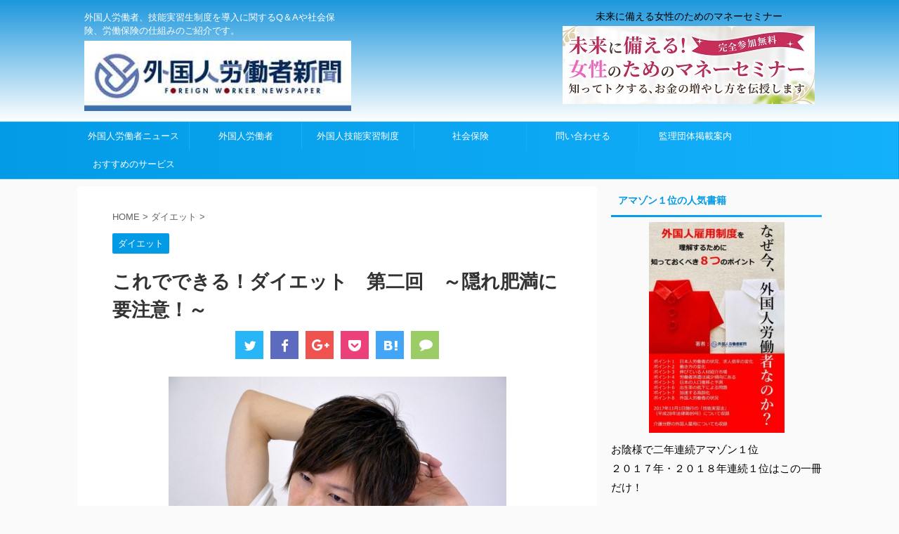

--- FILE ---
content_type: text/html; charset=UTF-8
request_url: https://xn--gmq73cz2bl1hy2cfv2age6bnua.com/archives/2867
body_size: 27350
content:
<!DOCTYPE html>
<!--[if lt IE 7]>
<html class="ie6" lang="ja"> <![endif]-->
<!--[if IE 7]>
<html class="i7" lang="ja"> <![endif]-->
<!--[if IE 8]>
<html class="ie" lang="ja"> <![endif]-->
<!--[if gt IE 8]><!-->
<html lang="ja" class="">
	<!--<![endif]-->
	<head prefix="og: http://ogp.me/ns# fb: http://ogp.me/ns/fb# article: http://ogp.me/ns/article#">
		<meta charset="UTF-8">
		<meta name="viewport" content="width=device-width,initial-scale=1.0,user-scalable=no,viewport-fit=cover">
		<meta name="format-detection" content="telephone=no">
		
		
		<link rel="alternate" type="application/rss+xml" title="外国人労働者新聞.com RSS Feed" href="https://xn--gmq73cz2bl1hy2cfv2age6bnua.com/feed"/>
		<link rel="pingback" href="https://xn--gmq73cz2bl1hy2cfv2age6bnua.com/xmlrpc.php">
		<!--[if lt IE 9]>
		<script src="https://xn--gmq73cz2bl1hy2cfv2age6bnua.com/wp-content/themes/affinger5/js/html5shiv.js"></script>
		<![endif]-->
				<title>これでできる！ダイエット　第二回　～隠れ肥満に要注意！～</title>
<link rel='dns-prefetch' href='//ajax.googleapis.com'/>
<link rel='dns-prefetch' href='//fonts.googleapis.com'/>
<link rel='dns-prefetch' href='//julius'/>
<link rel='dns-prefetch' href='//s.w.org'/>
		<script type="text/javascript">window._wpemojiSettings={"baseUrl":"https:\/\/s.w.org\/images\/core\/emoji\/12.0.0-1\/72x72\/","ext":".png","svgUrl":"https:\/\/s.w.org\/images\/core\/emoji\/12.0.0-1\/svg\/","svgExt":".svg","source":{"concatemoji":"https:\/\/xn--gmq73cz2bl1hy2cfv2age6bnua.com\/wp-includes\/js\/wp-emoji-release.min.js?ver=5.2.2"}};!function(a,b,c){function d(a,b){var c=String.fromCharCode;l.clearRect(0,0,k.width,k.height),l.fillText(c.apply(this,a),0,0);var d=k.toDataURL();l.clearRect(0,0,k.width,k.height),l.fillText(c.apply(this,b),0,0);var e=k.toDataURL();return d===e}function e(a){var b;if(!l||!l.fillText)return!1;switch(l.textBaseline="top",l.font="600 32px Arial",a){case"flag":return!(b=d([55356,56826,55356,56819],[55356,56826,8203,55356,56819]))&&(b=d([55356,57332,56128,56423,56128,56418,56128,56421,56128,56430,56128,56423,56128,56447],[55356,57332,8203,56128,56423,8203,56128,56418,8203,56128,56421,8203,56128,56430,8203,56128,56423,8203,56128,56447]),!b);case"emoji":return b=d([55357,56424,55356,57342,8205,55358,56605,8205,55357,56424,55356,57340],[55357,56424,55356,57342,8203,55358,56605,8203,55357,56424,55356,57340]),!b}return!1}function f(a){var c=b.createElement("script");c.src=a,c.defer=c.type="text/javascript",b.getElementsByTagName("head")[0].appendChild(c)}var g,h,i,j,k=b.createElement("canvas"),l=k.getContext&&k.getContext("2d");for(j=Array("flag","emoji"),c.supports={everything:!0,everythingExceptFlag:!0},i=0;i<j.length;i++)c.supports[j[i]]=e(j[i]),c.supports.everything=c.supports.everything&&c.supports[j[i]],"flag"!==j[i]&&(c.supports.everythingExceptFlag=c.supports.everythingExceptFlag&&c.supports[j[i]]);c.supports.everythingExceptFlag=c.supports.everythingExceptFlag&&!c.supports.flag,c.DOMReady=!1,c.readyCallback=function(){c.DOMReady=!0},c.supports.everything||(h=function(){c.readyCallback()},b.addEventListener?(b.addEventListener("DOMContentLoaded",h,!1),a.addEventListener("load",h,!1)):(a.attachEvent("onload",h),b.attachEvent("onreadystatechange",function(){"complete"===b.readyState&&c.readyCallback()})),g=c.source||{},g.concatemoji?f(g.concatemoji):g.wpemoji&&g.twemoji&&(f(g.twemoji),f(g.wpemoji)))}(window,document,window._wpemojiSettings);</script>
		<style type="text/css">
img.wp-smiley,
img.emoji {
	display: inline !important;
	border: none !important;
	box-shadow: none !important;
	height: 1em !important;
	width: 1em !important;
	margin: 0 .07em !important;
	vertical-align: -0.1em !important;
	background: none !important;
	padding: 0 !important;
}
</style>
	<link rel='stylesheet' id='wp-block-library-css' href='https://xn--gmq73cz2bl1hy2cfv2age6bnua.com/wp-includes/css/dist/block-library/style.min.css?ver=5.2.2' type='text/css' media='all'/>
<link rel='stylesheet' id='contact-form-7-css' href='https://xn--gmq73cz2bl1hy2cfv2age6bnua.com/wp-content/plugins/contact-form-7/includes/css/styles.css?ver=5.1.1' type='text/css' media='all'/>
<link rel='stylesheet' id='thickbox.css-css' href='https://xn--gmq73cz2bl1hy2cfv2age6bnua.com/wp-includes/js/thickbox/thickbox.css?ver=1.0' type='text/css' media='all'/>
<link rel='stylesheet' id='dashicons-css' href='https://xn--gmq73cz2bl1hy2cfv2age6bnua.com/wp-includes/css/dashicons.min.css?ver=5.2.2' type='text/css' media='all'/>
<link rel='stylesheet' id='thickbox-css' href='https://xn--gmq73cz2bl1hy2cfv2age6bnua.com/wp-includes/js/thickbox/thickbox.css?ver=5.2.2' type='text/css' media='all'/>
<link rel='stylesheet' id='st-affiliate-manager-common-css' href='https://xn--gmq73cz2bl1hy2cfv2age6bnua.com/wp-content/plugins/st-affiliate-manager/Resources/assets/css/common.css?ver=1.3.0' type='text/css' media='all'/>
<link rel='stylesheet' id='st-toc-css' href='https://xn--gmq73cz2bl1hy2cfv2age6bnua.com/wp-content/plugins/st-toc/assets/css/style.css?ver=20180319' type='text/css' media='all'/>
<link rel='stylesheet' id='default-icon-styles-css' href='https://xn--gmq73cz2bl1hy2cfv2age6bnua.com/wp-content/plugins/svg-vector-icon-plugin/public/../admin/css/wordpress-svg-icon-plugin-style.min.css?ver=5.2.2' type='text/css' media='all'/>
<link rel='stylesheet' id='fonts-googleapis-notosansjp-css' href='//fonts.googleapis.com/earlyaccess/notosansjp.css?ver=5.2.2' type='text/css' media='all'/>
<link rel='stylesheet' id='fonts-googleapis-lato700-css' href='//fonts.googleapis.com/css?family=Lato%3A700&#038;ver=5.2.2' type='text/css' media='all'/>
<link rel='stylesheet' id='fonts-googleapis-montserrat-css' href='//fonts.googleapis.com/css?family=Montserrat%3A400&#038;ver=5.2.2' type='text/css' media='all'/>
<link rel='stylesheet' id='fonts-googleapis-custom-css' href='http://julius?ver=5.2.2' type='text/css' media='all'/>
<link rel='stylesheet' id='normalize-css' href='https://xn--gmq73cz2bl1hy2cfv2age6bnua.com/wp-content/themes/affinger5/css/normalize.css?ver=1.5.9' type='text/css' media='all'/>
<link rel='stylesheet' id='font-awesome-css' href='https://xn--gmq73cz2bl1hy2cfv2age6bnua.com/wp-content/themes/affinger5/css/fontawesome/css/font-awesome.min.css?ver=4.7.0' type='text/css' media='all'/>
<link rel='stylesheet' id='st_svg-css' href='https://xn--gmq73cz2bl1hy2cfv2age6bnua.com/wp-content/themes/affinger5/st_svg/style.css?ver=5.2.2' type='text/css' media='all'/>
<link rel='stylesheet' id='style-css' href='https://xn--gmq73cz2bl1hy2cfv2age6bnua.com/wp-content/themes/affinger5/style.css?ver=5.2.2' type='text/css' media='all'/>
<link rel='stylesheet' id='single2-css' href='https://xn--gmq73cz2bl1hy2cfv2age6bnua.com/wp-content/themes/affinger5/st-kanricss.php' type='text/css' media='all'/>
<link rel='stylesheet' id='single-css' href='https://xn--gmq73cz2bl1hy2cfv2age6bnua.com/wp-content/themes/affinger5/st-rankcss.php' type='text/css' media='all'/>
<link rel='stylesheet' id='st-themecss-css' href='https://xn--gmq73cz2bl1hy2cfv2age6bnua.com/wp-content/themes/affinger5/st-themecss-loader.php?ver=5.2.2' type='text/css' media='all'/>
<script type='text/javascript' src='//ajax.googleapis.com/ajax/libs/jquery/1.11.3/jquery.min.js?ver=1.11.3'></script>
<script type='text/javascript' src='https://xn--gmq73cz2bl1hy2cfv2age6bnua.com/wp-content/plugins/spider-event-calendar/elements/calendar.js?ver=1.5.62'></script>
<script type='text/javascript' src='https://xn--gmq73cz2bl1hy2cfv2age6bnua.com/wp-content/plugins/spider-event-calendar/elements/calendar-setup.js?ver=1.5.62'></script>
<script type='text/javascript' src='https://xn--gmq73cz2bl1hy2cfv2age6bnua.com/wp-content/plugins/spider-event-calendar/elements/calendar_function.js?ver=1.5.62'></script>
<link rel='https://api.w.org/' href='https://xn--gmq73cz2bl1hy2cfv2age6bnua.com/wp-json/'/>
<link rel='shortlink' href='https://xn--gmq73cz2bl1hy2cfv2age6bnua.com/?p=2867'/>
<link rel="alternate" type="application/json+oembed" href="https://xn--gmq73cz2bl1hy2cfv2age6bnua.com/wp-json/oembed/1.0/embed?url=https%3A%2F%2Fxn--gmq73cz2bl1hy2cfv2age6bnua.com%2Farchives%2F2867"/>
<link rel="alternate" type="text/xml+oembed" href="https://xn--gmq73cz2bl1hy2cfv2age6bnua.com/wp-json/oembed/1.0/embed?url=https%3A%2F%2Fxn--gmq73cz2bl1hy2cfv2age6bnua.com%2Farchives%2F2867&#038;format=xml"/>
  <script>var xx_cal_xx='&';</script>
  <meta name="robots" content="index, follow"/>
<meta name="description" content="肥満といえば、お腹ポッコリなどのみるからに「太っている」体を想像しませんか？
ですが、実はそんな体型の人だけが肥満とは限らないのです。
中年以降になってくると、見た目はそうでもないのに実は肥満という「隠れ肥満」の人が増えてきますので注意が必要です。">
<link rel="canonical" href="https://xn--gmq73cz2bl1hy2cfv2age6bnua.com/archives/2867"/>
			<script>(function(i,s,o,g,r,a,m){i['GoogleAnalyticsObject']=r;i[r]=i[r]||function(){(i[r].q=i[r].q||[]).push(arguments)},i[r].l=1*new Date();a=s.createElement(o),m=s.getElementsByTagName(o)[0];a.async=1;a.src=g;m.parentNode.insertBefore(a,m)})(window,document,'script','//www.google-analytics.com/analytics.js','ga');ga('create','UA-81813814-1','auto');ga('send','pageview');</script>
				<!-- OGP -->
			<meta property="og:locale" content="ja_JP">
		<meta property="fb:admins" content="337283946607756">
					<meta property="article:publisher" content="https://www.facebook.com/foreignworkernews/">
		
		<meta property="og:type" content="article">
		<meta property="og:title" content="これでできる！ダイエット　第二回　～隠れ肥満に要注意！～">
		<meta property="og:url" content="https://xn--gmq73cz2bl1hy2cfv2age6bnua.com/archives/2867">
		<meta property="og:description" content="肥満といえば、お腹ポッコリなどのみるからに「太っている」体を想像しませんか？ ですが、実はそんな体型の人だけが肥満とは限らないのです。 &nbsp; 中年以降になってくると、見た目はそうでもないのに実">
		<meta property="og:site_name" content="外国人労働者新聞.com">
		<meta property="og:image" content="https://xn--gmq73cz2bl1hy2cfv2age6bnua.com/wp-content/uploads/2017/01/8a1fb767d8eaf58c4c9a2835f7bc196d.jpg">
	
			<meta name="twitter:card" content="summary_large_image">
		<meta name="twitter:site" content="@fwnewspaper">
		<meta name="twitter:title" content="これでできる！ダイエット　第二回　～隠れ肥満に要注意！～">
		<meta name="twitter:description" content="肥満といえば、お腹ポッコリなどのみるからに「太っている」体を想像しませんか？ ですが、実はそんな体型の人だけが肥満とは限らないのです。 &nbsp; 中年以降になってくると、見た目はそうでもないのに実">
		<meta name="twitter:image" content="https://xn--gmq73cz2bl1hy2cfv2age6bnua.com/wp-content/uploads/2017/01/8a1fb767d8eaf58c4c9a2835f7bc196d.jpg">
		<!-- /OGP -->
		


<script>jQuery(function(){jQuery('.st-btn-open').click(function(){jQuery(this).next('.st-slidebox').stop(true,true).slideToggle();});});</script>

	<script>jQuery(function(){jQuery('.post h2 , .h2modoki').wrapInner('<span class="st-dash-design"></span>');})</script>

<script>jQuery(function(){jQuery("#toc_container:not(:has(ul ul))").addClass("only-toc");jQuery(".st-ac-box ul:has(.cat-item)").each(function(){jQuery(this).addClass("st-ac-cat");});});</script>

<script>jQuery(function(){});</script>
			</head>
	<body class="post-template-default single single-post postid-2867 single-format-standard not-front-page"><noscript><meta HTTP-EQUIV="refresh" content="0;url='https://xn--gmq73cz2bl1hy2cfv2age6bnua.com/archives/2867?PageSpeed=noscript'" /><style><!--table,div,span,font,p{display:none} --></style><div style="display:block">Please click <a href="https://xn--gmq73cz2bl1hy2cfv2age6bnua.com/archives/2867?PageSpeed=noscript">here</a> if you are not redirected within a few seconds.</div></noscript>
				<div id="st-ami">
				<div id="wrapper" class="">
				<div id="wrapper-in">
					<header id="">
						<div id="headbox-bg">
							<div class="clearfix" id="headbox" class="">
										<nav id="s-navi" class="pcnone">
			<dl class="acordion">
				<dt class="trigger">
					<p class="acordion_button"><span class="op"><i class="fa st-svg-menu"></i></span></p>
		
					<!-- 追加メニュー -->
					
					<!-- 追加メニュー2 -->
					
						</dt>

				<dd class="acordion_tree">
					<div class="acordion_tree_content">

						

														<div class="menu-menu1-container"><ul id="menu-menu1" class="menu"><li id="menu-item-8979" class="menu-item menu-item-type-taxonomy menu-item-object-category menu-item-8979"><a href="https://xn--gmq73cz2bl1hy2cfv2age6bnua.com/archives/category/%e5%a4%96%e5%9b%bd%e4%ba%ba%e5%8a%b4%e5%83%8d%e8%80%85%e3%83%8b%e3%83%a5%e3%83%bc%e3%82%b9">外国人労働者ニュース</a></li>
<li id="menu-item-1660" class="menu-item menu-item-type-taxonomy menu-item-object-category menu-item-has-children menu-item-1660"><a href="https://xn--gmq73cz2bl1hy2cfv2age6bnua.com/archives/category/foreign-worker">外国人労働者</a>
<ul class="sub-menu">
	<li id="menu-item-4505" class="menu-item menu-item-type-taxonomy menu-item-object-category menu-item-4505"><a href="https://xn--gmq73cz2bl1hy2cfv2age6bnua.com/archives/category/foreign-worker">外国人労働者</a></li>
	<li id="menu-item-1658" class="menu-item menu-item-type-taxonomy menu-item-object-category menu-item-1658"><a href="https://xn--gmq73cz2bl1hy2cfv2age6bnua.com/archives/category/foreign-worker/foreign-worker-experiences">外国人労働者と働く</a></li>
</ul>
</li>
<li id="menu-item-1663" class="menu-item menu-item-type-taxonomy menu-item-object-category menu-item-has-children menu-item-1663"><a href="https://xn--gmq73cz2bl1hy2cfv2age6bnua.com/archives/category/technical-intern-training-program">外国人技能実習制度</a>
<ul class="sub-menu">
	<li id="menu-item-1495" class="menu-item menu-item-type-taxonomy menu-item-object-category menu-item-1495"><a href="https://xn--gmq73cz2bl1hy2cfv2age6bnua.com/archives/category/technical-intern-training-program">外国人技能実習制度</a></li>
	<li id="menu-item-64" class="menu-item menu-item-type-post_type menu-item-object-page menu-item-64"><a href="https://xn--gmq73cz2bl1hy2cfv2age6bnua.com/archives/12">協同組合監理団体検索 外国人技能実習制度</a></li>
	<li id="menu-item-1496" class="menu-item menu-item-type-taxonomy menu-item-object-category menu-item-1496"><a href="https://xn--gmq73cz2bl1hy2cfv2age6bnua.com/archives/category/okuridashi">送り出し機関検索</a></li>
	<li id="menu-item-1654" class="menu-item menu-item-type-post_type menu-item-object-page menu-item-1654"><a href="https://xn--gmq73cz2bl1hy2cfv2age6bnua.com/archives/1363">外国人技能実習生を導入するための職場環境整備アセスメント</a></li>
</ul>
</li>
<li id="menu-item-1834" class="menu-item menu-item-type-taxonomy menu-item-object-category menu-item-has-children menu-item-1834"><a href="https://xn--gmq73cz2bl1hy2cfv2age6bnua.com/archives/category/insurance">社会保険</a>
<ul class="sub-menu">
	<li id="menu-item-4506" class="menu-item menu-item-type-taxonomy menu-item-object-category menu-item-4506"><a href="https://xn--gmq73cz2bl1hy2cfv2age6bnua.com/archives/category/insurance">社会保険</a></li>
	<li id="menu-item-4508" class="menu-item menu-item-type-taxonomy menu-item-object-category menu-item-4508"><a href="https://xn--gmq73cz2bl1hy2cfv2age6bnua.com/archives/category/koyouhoken">雇用保険</a></li>
	<li id="menu-item-4507" class="menu-item menu-item-type-taxonomy menu-item-object-category menu-item-4507"><a href="https://xn--gmq73cz2bl1hy2cfv2age6bnua.com/archives/category/rosai">労災</a></li>
</ul>
</li>
<li id="menu-item-95" class="menu-item menu-item-type-post_type menu-item-object-page menu-item-95"><a href="https://xn--gmq73cz2bl1hy2cfv2age6bnua.com/toiawaseru">問い合わせる</a></li>
<li id="menu-item-1832" class="menu-item menu-item-type-post_type menu-item-object-page menu-item-1832"><a href="https://xn--gmq73cz2bl1hy2cfv2age6bnua.com/toiawaseru/kanritourokuform">監理団体掲載案内</a></li>
<li id="menu-item-2984" class="menu-item menu-item-type-post_type menu-item-object-page menu-item-2984"><a href="https://xn--gmq73cz2bl1hy2cfv2age6bnua.com/services">おすすめのサービス</a></li>
</ul></div>							<div class="clear"></div>

						
					</div>
				</dd>
			</dl>
		</nav>
										<div id="header-l">
										
            
			
				<!-- キャプション -->
				                
					              		 	 <p class="descr sitenametop">
               		     	外国人労働者、技能実習生制度を導入に関するQ＆Aや社会保険、労働保険の仕組みのご紹介です。               			 </p>
					                    
				                
				<!-- ロゴ又はブログ名 -->
				              		  <p class="sitename"><a href="https://xn--gmq73cz2bl1hy2cfv2age6bnua.com/">
                  		                        		  <img class="sitename-bottom" alt="外国人労働者新聞.com" src="https://xn--gmq73cz2bl1hy2cfv2age6bnua.com/wp-content/uploads/2017/06/ForeignWorkernewalogo1.jpg">
                   		               		  </a></p>
            					<!-- ロゴ又はブログ名ここまで -->

			    
		
    									</div><!-- /#header-l -->
								<div id="header-r" class="smanone">
																		
	<div class="headbox"><p class="st-widgets-title">未来に備える女性のためのマネーセミナー</p><a href="https://sia-seminar.com/" target="_blank" class="widget_sp_image-image-link" title="未来に備える女性のためのマネーセミナー"><img width="359" height="111" alt="未来に備える女性のためのマネーセミナー" class="attachment-full" style="max-width: 100%;" srcset="https://xn--gmq73cz2bl1hy2cfv2age6bnua.com/wp-content/uploads/2018/09/ban0012.jpg 359w, https://xn--gmq73cz2bl1hy2cfv2age6bnua.com/wp-content/uploads/2018/09/ban0012-300x93.jpg 300w" sizes="(max-width: 359px) 100vw, 359px" src="https://xn--gmq73cz2bl1hy2cfv2age6bnua.com/wp-content/uploads/2018/09/ban0012.jpg"/></a></div>								</div><!-- /#header-r -->
							</div><!-- /#headbox-bg -->
						</div><!-- /#headbox clearfix -->
						
												
					
<div id="gazou-wide">
			<div id="st-menubox">
			<div id="st-menuwide">
				<nav class="smanone clearfix"><ul id="menu-menu1-1" class="menu"><li class="menu-item menu-item-type-taxonomy menu-item-object-category menu-item-8979"><a href="https://xn--gmq73cz2bl1hy2cfv2age6bnua.com/archives/category/%e5%a4%96%e5%9b%bd%e4%ba%ba%e5%8a%b4%e5%83%8d%e8%80%85%e3%83%8b%e3%83%a5%e3%83%bc%e3%82%b9">外国人労働者ニュース</a></li>
<li class="menu-item menu-item-type-taxonomy menu-item-object-category menu-item-has-children menu-item-1660"><a href="https://xn--gmq73cz2bl1hy2cfv2age6bnua.com/archives/category/foreign-worker">外国人労働者</a>
<ul class="sub-menu">
	<li class="menu-item menu-item-type-taxonomy menu-item-object-category menu-item-4505"><a href="https://xn--gmq73cz2bl1hy2cfv2age6bnua.com/archives/category/foreign-worker">外国人労働者</a></li>
	<li class="menu-item menu-item-type-taxonomy menu-item-object-category menu-item-1658"><a href="https://xn--gmq73cz2bl1hy2cfv2age6bnua.com/archives/category/foreign-worker/foreign-worker-experiences">外国人労働者と働く</a></li>
</ul>
</li>
<li class="menu-item menu-item-type-taxonomy menu-item-object-category menu-item-has-children menu-item-1663"><a href="https://xn--gmq73cz2bl1hy2cfv2age6bnua.com/archives/category/technical-intern-training-program">外国人技能実習制度</a>
<ul class="sub-menu">
	<li class="menu-item menu-item-type-taxonomy menu-item-object-category menu-item-1495"><a href="https://xn--gmq73cz2bl1hy2cfv2age6bnua.com/archives/category/technical-intern-training-program">外国人技能実習制度</a></li>
	<li class="menu-item menu-item-type-post_type menu-item-object-page menu-item-64"><a href="https://xn--gmq73cz2bl1hy2cfv2age6bnua.com/archives/12">協同組合監理団体検索 外国人技能実習制度</a></li>
	<li class="menu-item menu-item-type-taxonomy menu-item-object-category menu-item-1496"><a href="https://xn--gmq73cz2bl1hy2cfv2age6bnua.com/archives/category/okuridashi">送り出し機関検索</a></li>
	<li class="menu-item menu-item-type-post_type menu-item-object-page menu-item-1654"><a href="https://xn--gmq73cz2bl1hy2cfv2age6bnua.com/archives/1363">外国人技能実習生を導入するための職場環境整備アセスメント</a></li>
</ul>
</li>
<li class="menu-item menu-item-type-taxonomy menu-item-object-category menu-item-has-children menu-item-1834"><a href="https://xn--gmq73cz2bl1hy2cfv2age6bnua.com/archives/category/insurance">社会保険</a>
<ul class="sub-menu">
	<li class="menu-item menu-item-type-taxonomy menu-item-object-category menu-item-4506"><a href="https://xn--gmq73cz2bl1hy2cfv2age6bnua.com/archives/category/insurance">社会保険</a></li>
	<li class="menu-item menu-item-type-taxonomy menu-item-object-category menu-item-4508"><a href="https://xn--gmq73cz2bl1hy2cfv2age6bnua.com/archives/category/koyouhoken">雇用保険</a></li>
	<li class="menu-item menu-item-type-taxonomy menu-item-object-category menu-item-4507"><a href="https://xn--gmq73cz2bl1hy2cfv2age6bnua.com/archives/category/rosai">労災</a></li>
</ul>
</li>
<li class="menu-item menu-item-type-post_type menu-item-object-page menu-item-95"><a href="https://xn--gmq73cz2bl1hy2cfv2age6bnua.com/toiawaseru">問い合わせる</a></li>
<li class="menu-item menu-item-type-post_type menu-item-object-page menu-item-1832"><a href="https://xn--gmq73cz2bl1hy2cfv2age6bnua.com/toiawaseru/kanritourokuform">監理団体掲載案内</a></li>
<li class="menu-item menu-item-type-post_type menu-item-object-page menu-item-2984"><a href="https://xn--gmq73cz2bl1hy2cfv2age6bnua.com/services">おすすめのサービス</a></li>
</ul></nav>			</div>
		</div>
	</div>
						
					
					</header>
					<div id="content-w">
						
						
					
<div id="content" class="clearfix">
	<div id="contentInner">

		<main>
			<article>
				<div id="post-2867" class="st-post post-2867 post type-post status-publish format-standard has-post-thumbnail hentry category-diet">

			
									

					<!--ぱんくず -->
					<div id="breadcrumb">
					<ol itemscope itemtype="http://schema.org/BreadcrumbList">
							 <li itemprop="itemListElement" itemscope itemtype="http://schema.org/ListItem"><a href="https://xn--gmq73cz2bl1hy2cfv2age6bnua.com" itemprop="item"><span itemprop="name">HOME</span></a> > <meta itemprop="position" content="1"/></li>
													<li itemprop="itemListElement" itemscope itemtype="http://schema.org/ListItem"><a href="https://xn--gmq73cz2bl1hy2cfv2age6bnua.com/archives/category/diet" itemprop="item">
							<span itemprop="name">ダイエット</span> </a> &gt;<meta itemprop="position" content="2"/></li> 
											</ol>
					</div>
					<!--/ ぱんくず -->

					<!--ループ開始 -->
										
										<p class="st-catgroup">
					<a href="https://xn--gmq73cz2bl1hy2cfv2age6bnua.com/archives/category/diet" title="View all posts in ダイエット" rel="category tag"><span class="catname st-catid111">ダイエット</span></a>					</p>
									

					<h1 class="entry-title">これでできる！ダイエット　第二回　～隠れ肥満に要注意！～</h1>

					<div class="blogbox st-hide">
						<p><span class="kdate">
															投稿日：<time class="updated" datetime="2017-01-11T14:41:35+0900">2017年1月11日</time>
													</span></p>
					</div>

					
	<div class="sns st-sns-top">
	<ul class="clearfix">
		<!--ツイートボタン-->
		<li class="twitter"> 
		<a rel="nofollow" onclick="window.open('//twitter.com/intent/tweet?url=https%3A%2F%2Fxn--gmq73cz2bl1hy2cfv2age6bnua.com%2Farchives%2F2867&text=%E3%81%93%E3%82%8C%E3%81%A7%E3%81%A7%E3%81%8D%E3%82%8B%EF%BC%81%E3%83%80%E3%82%A4%E3%82%A8%E3%83%83%E3%83%88%E3%80%80%E7%AC%AC%E4%BA%8C%E5%9B%9E%E3%80%80%EF%BD%9E%E9%9A%A0%E3%82%8C%E8%82%A5%E6%BA%80%E3%81%AB%E8%A6%81%E6%B3%A8%E6%84%8F%EF%BC%81%EF%BD%9E&via=fwnewspaper&tw_p=tweetbutton', '', 'width=500,height=450'); return false;"><i class="fa fa-twitter"></i><span class="snstext ">Twitter</span></a>
		</li>

		<!--シェアボタン-->      
		<li class="facebook">
		<a href="//www.facebook.com/sharer.php?src=bm&u=https%3A%2F%2Fxn--gmq73cz2bl1hy2cfv2age6bnua.com%2Farchives%2F2867&t=%E3%81%93%E3%82%8C%E3%81%A7%E3%81%A7%E3%81%8D%E3%82%8B%EF%BC%81%E3%83%80%E3%82%A4%E3%82%A8%E3%83%83%E3%83%88%E3%80%80%E7%AC%AC%E4%BA%8C%E5%9B%9E%E3%80%80%EF%BD%9E%E9%9A%A0%E3%82%8C%E8%82%A5%E6%BA%80%E3%81%AB%E8%A6%81%E6%B3%A8%E6%84%8F%EF%BC%81%EF%BD%9E" target="_blank" rel="nofollow"><i class="fa fa-facebook"></i><span class="snstext ">Share</span>
		</a>
		</li>

		<!--Google+1ボタン-->
		<li class="googleplus">
		<a href="//plus.google.com/share?url=https%3A%2F%2Fxn--gmq73cz2bl1hy2cfv2age6bnua.com%2Farchives%2F2867" target="_blank" rel="nofollow"><i class="fa fa-google-plus"></i><span class="snstext ">Google+</span></a>
		</li>

		<!--ポケットボタン-->      
		<li class="pocket">
		<a rel="nofollow" onclick="window.open('//getpocket.com/edit?url=https%3A%2F%2Fxn--gmq73cz2bl1hy2cfv2age6bnua.com%2Farchives%2F2867&title=%E3%81%93%E3%82%8C%E3%81%A7%E3%81%A7%E3%81%8D%E3%82%8B%EF%BC%81%E3%83%80%E3%82%A4%E3%82%A8%E3%83%83%E3%83%88%E3%80%80%E7%AC%AC%E4%BA%8C%E5%9B%9E%E3%80%80%EF%BD%9E%E9%9A%A0%E3%82%8C%E8%82%A5%E6%BA%80%E3%81%AB%E8%A6%81%E6%B3%A8%E6%84%8F%EF%BC%81%EF%BD%9E', '', 'width=500,height=350'); return false;"><i class="fa fa-get-pocket"></i><span class="snstext ">Pocket</span></a></li>

		<!--はてブボタン-->  
		<li class="hatebu">       
			<a href="//b.hatena.ne.jp/entry/https://xn--gmq73cz2bl1hy2cfv2age6bnua.com/archives/2867" class="hatena-bookmark-button" data-hatena-bookmark-layout="simple" title="これでできる！ダイエット　第二回　～隠れ肥満に要注意！～" rel="nofollow"><i class="fa st-svg-hateb"></i><span class="snstext ">Hatena</span>
			</a><script type="text/javascript" src="//b.st-hatena.com/js/bookmark_button.js" charset="utf-8" async="async"></script>

		</li>

		<!--LINEボタン-->   
		<li class="line">
		<a href="//line.me/R/msg/text/?%E3%81%93%E3%82%8C%E3%81%A7%E3%81%A7%E3%81%8D%E3%82%8B%EF%BC%81%E3%83%80%E3%82%A4%E3%82%A8%E3%83%83%E3%83%88%E3%80%80%E7%AC%AC%E4%BA%8C%E5%9B%9E%E3%80%80%EF%BD%9E%E9%9A%A0%E3%82%8C%E8%82%A5%E6%BA%80%E3%81%AB%E8%A6%81%E6%B3%A8%E6%84%8F%EF%BC%81%EF%BD%9E%0Ahttps%3A%2F%2Fxn--gmq73cz2bl1hy2cfv2age6bnua.com%2Farchives%2F2867" target="_blank" rel="nofollow"><i class="fa fa-comment" aria-hidden="true"></i><span class="snstext">LINE</span></a>
		</li>     
	</ul>

	</div> 

	
					<div class="mainbox">
						<div id="nocopy"><!-- コピー禁止エリアここから -->
																										
							<div class="entry-content">
								<p><img class="aligncenter size-full wp-image-2868" src="https://xn--gmq73cz2bl1hy2cfv2age6bnua.com/wp-content/uploads/2017/01/8a1fb767d8eaf58c4c9a2835f7bc196d.jpg" alt="%e7%ac%ac%e4%ba%8c%e5%9b%9e" width="481" height="318" srcset="https://xn--gmq73cz2bl1hy2cfv2age6bnua.com/wp-content/uploads/2017/01/8a1fb767d8eaf58c4c9a2835f7bc196d.jpg 481w, https://xn--gmq73cz2bl1hy2cfv2age6bnua.com/wp-content/uploads/2017/01/8a1fb767d8eaf58c4c9a2835f7bc196d-300x198.jpg 300w" sizes="(max-width: 481px) 100vw, 481px"/></p>
<p>肥満といえば、お腹ポッコリなどのみるからに「太っている」体を想像しませんか？</p>
<p>ですが、実はそんな体型の人だけが肥満とは限らないのです。</p>
<p>&nbsp;</p>
<p>中年以降になってくると、見た目はそうでもないのに実は肥満という「隠れ肥満」の人が増えてきますので注意が必要です。</p>
<p>&nbsp;</p>
<p>今回は、隠れ肥満がどういうものなのかについてみていきたいと思います。</p>
<p>&nbsp;</p>
<p>【隠れ肥満とは？】</p>
<p>見た目は一見普通で昔とたいして変わっていないのにもかかわらず、実は肥満。</p>
<p>これは、一体どういうことなのでしょうか？</p>
<p>&nbsp;</p>
<p>日本のメタボリックシンドロームの基準は、お腹まわりが男性ならば85ｃｍ以上、女性ならば90ｃｍ以上とされていますが、これらは「内臓脂肪型」の肥満を表しています。</p>
<p>&nbsp;</p>
<p>つまり若い人たちのように、「皮下脂肪」ではなく、「内臓」に脂肪がついてしまっていることが多いということなのです。</p>
<p>&nbsp;</p>
<p>皮下脂肪ですと、いざというときの蓄えになったり、体を保温したりなど体にとって良いこともあるのですが、内臓脂肪となると、下手すると生活習慣病の原因ともなってしまう大変危険な脂肪となる可能性があります。</p>
<p>&nbsp;</p>
<p>【皮下脂肪型肥満と内臓脂肪型肥満】</p>
<p>皮下脂肪型肥満と内臓脂肪型肥満は、身体のどのあたりに脂肪がついているかによってある程度判断できます。</p>
<p>&nbsp;</p>
<p>りんごの形のように体の真ん中である「お腹まわり」に脂肪がつきやすい人、ついている人は中高年の男女によくみられます。</p>
<p>この場合、皮下脂肪だけではなく内臓脂肪もたくさんついていることが多く、高血圧や糖尿病などの生活習慣病にもかかりやすいといわれていますので要注意です。</p>
<p>&nbsp;</p>
<p>一方、洋梨の形のように、お尻、下腹、太もも、ふくらはぎなどの下半身に脂肪がつきやすい人は、皮下脂肪型の肥満であることが多いです。</p>
<p>これは男性よりも女性によくみられる太り方です。</p>
<p>&nbsp;</p>
<p>【見た目だけではわからないことも】</p>
<p>このようにパッと見である程度どのような肥満か検討はつきますが、健康の視点から見た「肥満」は見た目だけではわかりにくいようです。</p>
<p>&nbsp;</p>
<p>体重のうち、体脂肪の重さが占める割合を「体脂肪率」といいますが、体脂肪率の適正範囲は男性で15～20％くらいで、女性では20～25％くらいといわれています。</p>
<p>&nbsp;</p>
<p>体脂肪率をよくはかって普段から健康に悪い肥満になっていないか気を付けておくことで、肥満による生活習慣病などのリスクを減らすことができそうです。</p>
<p>近頃は体をスキャンして体脂肪率まで測ることのできる体重計もありますので上手に利用すると良いでしょう。</p>
<p>&nbsp;</p>
<p>次回は、ストレスと肥満についてみていきたいと思います。</p>
<p>&nbsp;</p>
<p>（Photo by Ashinari  <a href="http://www.ashinari.com/">http://www.ashinari.com/</a>）</p>
							</div>
						</div><!-- コピー禁止エリアここまで -->

												
					<div class="adbox">
				
							        
	
									<div style="padding-top:10px;">
						
							        
	
					</div>
							</div>
		
        
	

													<div class="st-widgets-box post-widgets-bottom"><p class="st-widgets-title">FACEBOOK</p>			<div class="textwidget"><div id="fb-root"></div>
<p><script>(function(d,s,id){var js,fjs=d.getElementsByTagName(s)[0];if(d.getElementById(id))return;js=d.createElement(s);js.id=id;js.src="//connect.facebook.net/ja_JP/sdk.js#xfbml=1&version=v2.8";fjs.parentNode.insertBefore(js,fjs);}(document,'script','facebook-jssdk'));</script></p>
<div class="fb-page" data-href="https://www.facebook.com/foreignworkernews/?ref=bookmarks" data-tabs="timeline" data-small-header="false" data-adapt-container-width="true" data-hide-cover="false" data-show-facepile="true">
<blockquote cite="https://www.facebook.com/foreignworkernews/?ref=bookmarks" class="fb-xfbml-parse-ignore"><p><a href="https://www.facebook.com/foreignworkernews/?ref=bookmarks">外国人労働者新聞.com</a></p></blockquote>
</div>
</div>
		</div><div class="st-widgets-box post-widgets-bottom"><p class="st-widgets-title">タグ</p><div class="tagcloud"><a href="https://xn--gmq73cz2bl1hy2cfv2age6bnua.com/archives/tag/jitco" class="tag-cloud-link tag-link-59 tag-link-position-1" style="font-size: 10.234042553191pt;" aria-label="JITCO (3個の項目)">JITCO</a>
<a href="https://xn--gmq73cz2bl1hy2cfv2age6bnua.com/archives/tag/%e3%82%a2%e8%a1%8c" class="tag-cloud-link tag-link-27 tag-link-position-2" style="font-size: 9.3404255319149pt;" aria-label="ア行 (2個の項目)">ア行</a>
<a href="https://xn--gmq73cz2bl1hy2cfv2age6bnua.com/archives/tag/%e3%82%a4%e3%83%b3%e3%83%89" class="tag-cloud-link tag-link-35 tag-link-position-3" style="font-size: 8pt;" aria-label="インド (1個の項目)">インド</a>
<a href="https://xn--gmq73cz2bl1hy2cfv2age6bnua.com/archives/tag/%e3%82%a4%e3%83%b3%e3%83%89%e3%83%8d%e3%82%b7%e3%82%a2" class="tag-cloud-link tag-link-18 tag-link-position-4" style="font-size: 9.3404255319149pt;" aria-label="インドネシア (2個の項目)">インドネシア</a>
<a href="https://xn--gmq73cz2bl1hy2cfv2age6bnua.com/archives/tag/%e3%82%a6%e3%82%ba%e3%83%99%e3%82%ad%e3%82%b9%e3%82%bf%e3%83%b3" class="tag-cloud-link tag-link-23 tag-link-position-5" style="font-size: 8pt;" aria-label="ウズベキスタン (1個の項目)">ウズベキスタン</a>
<a href="https://xn--gmq73cz2bl1hy2cfv2age6bnua.com/archives/tag/%e3%82%ab%e3%83%b3%e3%83%9c%e3%82%b8%e3%82%a2" class="tag-cloud-link tag-link-22 tag-link-position-6" style="font-size: 8pt;" aria-label="カンボジア (1個の項目)">カンボジア</a>
<a href="https://xn--gmq73cz2bl1hy2cfv2age6bnua.com/archives/tag/%e3%82%ab%e8%a1%8c" class="tag-cloud-link tag-link-28 tag-link-position-7" style="font-size: 10.978723404255pt;" aria-label="カ行 (4個の項目)">カ行</a>
<a href="https://xn--gmq73cz2bl1hy2cfv2age6bnua.com/archives/tag/%e3%82%b9%e3%83%aa%e3%83%a9%e3%83%b3%e3%82%ab" class="tag-cloud-link tag-link-26 tag-link-position-8" style="font-size: 8pt;" aria-label="スリランカ (1個の項目)">スリランカ</a>
<a href="https://xn--gmq73cz2bl1hy2cfv2age6bnua.com/archives/tag/%e3%82%bf%e3%82%a4" class="tag-cloud-link tag-link-15 tag-link-position-9" style="font-size: 8pt;" aria-label="タイ (1個の項目)">タイ</a>
<a href="https://xn--gmq73cz2bl1hy2cfv2age6bnua.com/archives/tag/%e3%83%80%e3%82%a4%e3%82%a8%e3%83%83%e3%83%88" class="tag-cloud-link tag-link-192 tag-link-position-10" style="font-size: 20.808510638298pt;" aria-label="ダイエット (103個の項目)">ダイエット</a>
<a href="https://xn--gmq73cz2bl1hy2cfv2age6bnua.com/archives/tag/%e3%83%8d%e3%83%91%e3%83%bc%e3%83%ab" class="tag-cloud-link tag-link-21 tag-link-position-11" style="font-size: 8pt;" aria-label="ネパール (1個の項目)">ネパール</a>
<a href="https://xn--gmq73cz2bl1hy2cfv2age6bnua.com/archives/tag/%e3%83%90%e3%83%b3%e3%82%b0%e3%83%a9%e3%83%87%e3%82%b7%e3%83%a5" class="tag-cloud-link tag-link-20 tag-link-position-12" style="font-size: 8pt;" aria-label="バングラデシュ (1個の項目)">バングラデシュ</a>
<a href="https://xn--gmq73cz2bl1hy2cfv2age6bnua.com/archives/tag/%e3%83%91%e3%83%bc%e3%83%88-%e7%a4%be%e4%bc%9a-%e4%bf%9d%e9%99%ba" class="tag-cloud-link tag-link-52 tag-link-position-13" style="font-size: 8pt;" aria-label="パート 社会 保険 (1個の項目)">パート 社会 保険</a>
<a href="https://xn--gmq73cz2bl1hy2cfv2age6bnua.com/archives/tag/%e3%83%95%e3%82%a3%e3%83%aa%e3%83%94%e3%83%b3" class="tag-cloud-link tag-link-16 tag-link-position-14" style="font-size: 8pt;" aria-label="フィリピン (1個の項目)">フィリピン</a>
<a href="https://xn--gmq73cz2bl1hy2cfv2age6bnua.com/archives/tag/%e3%83%99%e3%83%88%e3%83%8a%e3%83%a0" class="tag-cloud-link tag-link-17 tag-link-position-15" style="font-size: 10.234042553191pt;" aria-label="ベトナム (3個の項目)">ベトナム</a>
<a href="https://xn--gmq73cz2bl1hy2cfv2age6bnua.com/archives/tag/%e3%83%9a%e3%83%ab%e3%83%bc" class="tag-cloud-link tag-link-34 tag-link-position-16" style="font-size: 8pt;" aria-label="ペルー (1個の項目)">ペルー</a>
<a href="https://xn--gmq73cz2bl1hy2cfv2age6bnua.com/archives/tag/%e3%83%9f%e3%83%a4%e3%83%b3%e3%83%9e%e3%83%bc" class="tag-cloud-link tag-link-25 tag-link-position-17" style="font-size: 8pt;" aria-label="ミヤンマー (1個の項目)">ミヤンマー</a>
<a href="https://xn--gmq73cz2bl1hy2cfv2age6bnua.com/archives/tag/%e3%83%a2%e3%83%b3%e3%82%b4%e3%83%ab" class="tag-cloud-link tag-link-24 tag-link-position-18" style="font-size: 8pt;" aria-label="モンゴル (1個の項目)">モンゴル</a>
<a href="https://xn--gmq73cz2bl1hy2cfv2age6bnua.com/archives/tag/%e3%83%a9%e3%82%aa%e3%82%b9" class="tag-cloud-link tag-link-14 tag-link-position-19" style="font-size: 8pt;" aria-label="ラオス (1個の項目)">ラオス</a>
<a href="https://xn--gmq73cz2bl1hy2cfv2age6bnua.com/archives/tag/%e3%83%aa%e3%83%8f%e3%83%93%e3%83%aa%e3%83%86%e3%83%bc%e3%82%b7%e3%83%a7%e3%83%b3" class="tag-cloud-link tag-link-77 tag-link-position-20" style="font-size: 18.648936170213pt;" aria-label="リハビリテーション (53個の項目)">リハビリテーション</a>
<a href="https://xn--gmq73cz2bl1hy2cfv2age6bnua.com/archives/tag/%e4%b8%ad%e5%9b%bdchina" class="tag-cloud-link tag-link-19 tag-link-position-21" style="font-size: 8pt;" aria-label="中国China (1個の項目)">中国China</a>
<a href="https://xn--gmq73cz2bl1hy2cfv2age6bnua.com/archives/tag/%e4%bb%8b%e8%ad%b7" class="tag-cloud-link tag-link-73 tag-link-position-22" style="font-size: 19.393617021277pt;" aria-label="介護 (66個の項目)">介護</a>
<a href="https://xn--gmq73cz2bl1hy2cfv2age6bnua.com/archives/tag/%e4%bb%8b%e8%ad%b7%e3%82%b0%e3%83%83%e3%82%ba" class="tag-cloud-link tag-link-81 tag-link-position-23" style="font-size: 17.531914893617pt;" aria-label="介護グッズ (37個の項目)">介護グッズ</a>
<a href="https://xn--gmq73cz2bl1hy2cfv2age6bnua.com/archives/tag/%e4%bb%8b%e8%ad%b7%e3%82%b5%e3%83%bc%e3%83%93%e3%82%b9" class="tag-cloud-link tag-link-102 tag-link-position-24" style="font-size: 19.31914893617pt;" aria-label="介護サービス (65個の項目)">介護サービス</a>
<a href="https://xn--gmq73cz2bl1hy2cfv2age6bnua.com/archives/tag/%e4%bb%8b%e8%ad%b7%e6%96%bd%e8%a8%ad" class="tag-cloud-link tag-link-86 tag-link-position-25" style="font-size: 17.755319148936pt;" aria-label="介護施設 (40個の項目)">介護施設</a>
<a href="https://xn--gmq73cz2bl1hy2cfv2age6bnua.com/archives/tag/%e4%bb%8b%e8%ad%b7%e7%94%a8%e5%93%81" class="tag-cloud-link tag-link-88 tag-link-position-26" style="font-size: 12.095744680851pt;" aria-label="介護用品 (6個の項目)">介護用品</a>
<a href="https://xn--gmq73cz2bl1hy2cfv2age6bnua.com/archives/tag/%e4%bc%91%e6%a5%ad%e6%89%8b%e5%bd%93" class="tag-cloud-link tag-link-44 tag-link-position-27" style="font-size: 8pt;" aria-label="休業手当 (1個の項目)">休業手当</a>
<a href="https://xn--gmq73cz2bl1hy2cfv2age6bnua.com/archives/tag/%e5%81%a5%e5%ba%b7-%e4%bf%9d%e9%99%ba-%e6%89%b6%e9%a4%8a" class="tag-cloud-link tag-link-54 tag-link-position-28" style="font-size: 8pt;" aria-label="健康 保険 扶養 (1個の項目)">健康 保険 扶養</a>
<a href="https://xn--gmq73cz2bl1hy2cfv2age6bnua.com/archives/tag/%e5%8a%b4%e5%83%8d%e4%bf%9d%e9%99%ba%e3%81%a8%e3%81%af" class="tag-cloud-link tag-link-51 tag-link-position-29" style="font-size: 8pt;" aria-label="労働保険とは (1個の項目)">労働保険とは</a>
<a href="https://xn--gmq73cz2bl1hy2cfv2age6bnua.com/archives/tag/%e5%8a%b4%e5%83%8d%e8%80%85%e7%81%bd%e5%ae%b3%e8%a3%9c%e5%84%9f%e4%bf%9d%e9%99%ba%e6%b3%95" class="tag-cloud-link tag-link-45 tag-link-position-30" style="font-size: 8pt;" aria-label="労働者災害補償保険法 (1個の項目)">労働者災害補償保険法</a>
<a href="https://xn--gmq73cz2bl1hy2cfv2age6bnua.com/archives/tag/%e5%8d%94%e5%90%8c%e7%b5%84%e5%90%88" class="tag-cloud-link tag-link-197 tag-link-position-31" style="font-size: 10.978723404255pt;" aria-label="協同組合 (4個の項目)">協同組合</a>
<a href="https://xn--gmq73cz2bl1hy2cfv2age6bnua.com/archives/tag/%e5%9c%a8%e6%97%a5%e4%b8%ad%e5%9b%bd%e4%ba%ba" class="tag-cloud-link tag-link-49 tag-link-position-32" style="font-size: 8pt;" aria-label="在日中国人 (1個の項目)">在日中国人</a>
<a href="https://xn--gmq73cz2bl1hy2cfv2age6bnua.com/archives/tag/%e5%a4%96%e5%9b%bd%e4%ba%ba%e5%8a%b4%e5%83%8d%e8%80%85" class="tag-cloud-link tag-link-47 tag-link-position-33" style="font-size: 22pt;" aria-label="外国人労働者 (151個の項目)">外国人労働者</a>
<a href="https://xn--gmq73cz2bl1hy2cfv2age6bnua.com/archives/tag/%e5%a4%96%e5%9b%bd%e4%ba%ba%e5%8a%b4%e5%83%8d%e8%80%85%e4%bf%9d%e9%99%ba" class="tag-cloud-link tag-link-181 tag-link-position-34" style="font-size: 9.3404255319149pt;" aria-label="外国人労働者保険 (2個の項目)">外国人労働者保険</a>
<a href="https://xn--gmq73cz2bl1hy2cfv2age6bnua.com/archives/tag/%e5%a4%96%e5%9b%bd%e4%ba%ba%e6%8a%80%e8%83%bd%e5%ae%9f%e7%bf%92%e5%88%b6%e5%ba%a6" class="tag-cloud-link tag-link-48 tag-link-position-35" style="font-size: 20.957446808511pt;" aria-label="外国人技能実習制度 (109個の項目)">外国人技能実習制度</a>
<a href="https://xn--gmq73cz2bl1hy2cfv2age6bnua.com/archives/tag/%e5%a4%96%e5%9b%bd%e4%ba%ba%e6%8a%80%e8%83%bd%e5%ae%9f%e7%bf%92%e6%a9%9f%e6%a7%8b" class="tag-cloud-link tag-link-187 tag-link-position-36" style="font-size: 10.234042553191pt;" aria-label="外国人技能実習機構 (3個の項目)">外国人技能実習機構</a>
<a href="https://xn--gmq73cz2bl1hy2cfv2age6bnua.com/archives/tag/%e5%b0%91%e5%ad%90%e9%ab%98%e9%bd%a2%e5%8c%96" class="tag-cloud-link tag-link-50 tag-link-position-37" style="font-size: 8pt;" aria-label="少子高齢化 (1個の項目)">少子高齢化</a>
<a href="https://xn--gmq73cz2bl1hy2cfv2age6bnua.com/archives/tag/%e7%a4%be%e4%bc%9a%e4%bf%9d%e9%99%ba" class="tag-cloud-link tag-link-58 tag-link-position-38" style="font-size: 9.3404255319149pt;" aria-label="社会保険 (2個の項目)">社会保険</a>
<a href="https://xn--gmq73cz2bl1hy2cfv2age6bnua.com/archives/tag/%e7%b5%a6%e4%b8%8e%e5%89%8d%e6%89%95%e3%81%84" class="tag-cloud-link tag-link-217 tag-link-position-39" style="font-size: 9.3404255319149pt;" aria-label="給与前払い (2個の項目)">給与前払い</a>
<a href="https://xn--gmq73cz2bl1hy2cfv2age6bnua.com/archives/tag/%e8%80%81%e8%80%81%e4%bb%8b%e8%ad%b7" class="tag-cloud-link tag-link-70 tag-link-position-40" style="font-size: 9.3404255319149pt;" aria-label="老老介護 (2個の項目)">老老介護</a>
<a href="https://xn--gmq73cz2bl1hy2cfv2age6bnua.com/archives/tag/%e8%81%b7%e7%a8%ae" class="tag-cloud-link tag-link-173 tag-link-position-41" style="font-size: 9.3404255319149pt;" aria-label="職種 (2個の項目)">職種</a>
<a href="https://xn--gmq73cz2bl1hy2cfv2age6bnua.com/archives/tag/%e8%a6%96%e8%a6%9a%e9%9a%9c%e3%81%8c%e3%81%84%e8%80%85" class="tag-cloud-link tag-link-84 tag-link-position-42" style="font-size: 9.3404255319149pt;" aria-label="視覚障がい者 (2個の項目)">視覚障がい者</a>
<a href="https://xn--gmq73cz2bl1hy2cfv2age6bnua.com/archives/tag/%e8%aa%8d%e7%9f%a5%e7%97%87" class="tag-cloud-link tag-link-94 tag-link-position-43" style="font-size: 10.234042553191pt;" aria-label="認知症 (3個の項目)">認知症</a>
<a href="https://xn--gmq73cz2bl1hy2cfv2age6bnua.com/archives/tag/%e8%bb%8a%e6%a4%85%e5%ad%90" class="tag-cloud-link tag-link-80 tag-link-position-44" style="font-size: 9.3404255319149pt;" aria-label="車椅子 (2個の項目)">車椅子</a>
<a href="https://xn--gmq73cz2bl1hy2cfv2age6bnua.com/archives/tag/%e9%ab%98%e9%bd%a2%e8%80%85%e3%82%b5%e3%83%bc%e3%83%93%e3%82%b9" class="tag-cloud-link tag-link-105 tag-link-position-45" style="font-size: 9.3404255319149pt;" aria-label="高齢者サービス (2個の項目)">高齢者サービス</a></div>
</div>						
					</div><!-- .mainboxここまで -->

												
	<div class="sns st-sns-top">
	<ul class="clearfix">
		<!--ツイートボタン-->
		<li class="twitter"> 
		<a rel="nofollow" onclick="window.open('//twitter.com/intent/tweet?url=https%3A%2F%2Fxn--gmq73cz2bl1hy2cfv2age6bnua.com%2Farchives%2F2867&text=%E3%81%93%E3%82%8C%E3%81%A7%E3%81%A7%E3%81%8D%E3%82%8B%EF%BC%81%E3%83%80%E3%82%A4%E3%82%A8%E3%83%83%E3%83%88%E3%80%80%E7%AC%AC%E4%BA%8C%E5%9B%9E%E3%80%80%EF%BD%9E%E9%9A%A0%E3%82%8C%E8%82%A5%E6%BA%80%E3%81%AB%E8%A6%81%E6%B3%A8%E6%84%8F%EF%BC%81%EF%BD%9E&via=fwnewspaper&tw_p=tweetbutton', '', 'width=500,height=450'); return false;"><i class="fa fa-twitter"></i><span class="snstext ">Twitter</span></a>
		</li>

		<!--シェアボタン-->      
		<li class="facebook">
		<a href="//www.facebook.com/sharer.php?src=bm&u=https%3A%2F%2Fxn--gmq73cz2bl1hy2cfv2age6bnua.com%2Farchives%2F2867&t=%E3%81%93%E3%82%8C%E3%81%A7%E3%81%A7%E3%81%8D%E3%82%8B%EF%BC%81%E3%83%80%E3%82%A4%E3%82%A8%E3%83%83%E3%83%88%E3%80%80%E7%AC%AC%E4%BA%8C%E5%9B%9E%E3%80%80%EF%BD%9E%E9%9A%A0%E3%82%8C%E8%82%A5%E6%BA%80%E3%81%AB%E8%A6%81%E6%B3%A8%E6%84%8F%EF%BC%81%EF%BD%9E" target="_blank" rel="nofollow"><i class="fa fa-facebook"></i><span class="snstext ">Share</span>
		</a>
		</li>

		<!--Google+1ボタン-->
		<li class="googleplus">
		<a href="//plus.google.com/share?url=https%3A%2F%2Fxn--gmq73cz2bl1hy2cfv2age6bnua.com%2Farchives%2F2867" target="_blank" rel="nofollow"><i class="fa fa-google-plus"></i><span class="snstext ">Google+</span></a>
		</li>

		<!--ポケットボタン-->      
		<li class="pocket">
		<a rel="nofollow" onclick="window.open('//getpocket.com/edit?url=https%3A%2F%2Fxn--gmq73cz2bl1hy2cfv2age6bnua.com%2Farchives%2F2867&title=%E3%81%93%E3%82%8C%E3%81%A7%E3%81%A7%E3%81%8D%E3%82%8B%EF%BC%81%E3%83%80%E3%82%A4%E3%82%A8%E3%83%83%E3%83%88%E3%80%80%E7%AC%AC%E4%BA%8C%E5%9B%9E%E3%80%80%EF%BD%9E%E9%9A%A0%E3%82%8C%E8%82%A5%E6%BA%80%E3%81%AB%E8%A6%81%E6%B3%A8%E6%84%8F%EF%BC%81%EF%BD%9E', '', 'width=500,height=350'); return false;"><i class="fa fa-get-pocket"></i><span class="snstext ">Pocket</span></a></li>

		<!--はてブボタン-->  
		<li class="hatebu">       
			<a href="//b.hatena.ne.jp/entry/https://xn--gmq73cz2bl1hy2cfv2age6bnua.com/archives/2867" class="hatena-bookmark-button" data-hatena-bookmark-layout="simple" title="これでできる！ダイエット　第二回　～隠れ肥満に要注意！～" rel="nofollow"><i class="fa st-svg-hateb"></i><span class="snstext ">Hatena</span>
			</a><script type="text/javascript" src="//b.st-hatena.com/js/bookmark_button.js" charset="utf-8" async="async"></script>

		</li>

		<!--LINEボタン-->   
		<li class="line">
		<a href="//line.me/R/msg/text/?%E3%81%93%E3%82%8C%E3%81%A7%E3%81%A7%E3%81%8D%E3%82%8B%EF%BC%81%E3%83%80%E3%82%A4%E3%82%A8%E3%83%83%E3%83%88%E3%80%80%E7%AC%AC%E4%BA%8C%E5%9B%9E%E3%80%80%EF%BD%9E%E9%9A%A0%E3%82%8C%E8%82%A5%E6%BA%80%E3%81%AB%E8%A6%81%E6%B3%A8%E6%84%8F%EF%BC%81%EF%BD%9E%0Ahttps%3A%2F%2Fxn--gmq73cz2bl1hy2cfv2age6bnua.com%2Farchives%2F2867" target="_blank" rel="nofollow"><i class="fa fa-comment" aria-hidden="true"></i><span class="snstext">LINE</span></a>
		</li>     
	</ul>

	</div> 

													
						<p class="tagst">
							<i class="fa fa-folder-open-o" aria-hidden="true"></i>-<a href="https://xn--gmq73cz2bl1hy2cfv2age6bnua.com/archives/category/diet" rel="category tag">ダイエット</a><br/>
													</p>

					<aside>

						<p class="author" style="display:none;"><a href="https://xn--gmq73cz2bl1hy2cfv2age6bnua.com/archives/author/may555" title="may San" class="vcard author"><span class="fn">author</span></a></p>
												<!--ループ終了-->
													<hr class="hrcss"/>
<div id="comments">
     	<div id="respond" class="comment-respond">
		<h3 id="reply-title" class="comment-reply-title">comment <small><a rel="nofollow" id="cancel-comment-reply-link" href="/archives/2867#respond" style="display:none;">コメントをキャンセル</a></small></h3>			<form action="https://xn--gmq73cz2bl1hy2cfv2age6bnua.com/wp-comments-post.php" method="post" id="commentform" class="comment-form">
				<p class="comment-notes"><span id="email-notes">メールアドレスが公開されることはありません。</span> <span class="required">*</span> が付いている欄は必須項目です</p><p class="comment-form-comment"><label for="comment">コメント</label> <textarea id="comment" name="comment" cols="45" rows="8" maxlength="65525" required="required"></textarea></p><p class="comment-form-author"><label for="author">名前 <span class="required">*</span></label> <input id="author" name="author" type="text" value="" size="30" maxlength="245" required='required'/></p>
<p class="comment-form-email"><label for="email">メールアドレス <span class="required">*</span></label> <input id="email" name="email" type="text" value="" size="30" maxlength="100" aria-describedby="email-notes" required='required'/></p>
<p class="comment-form-url"><label for="url">サイト</label> <input id="url" name="url" type="text" value="" size="30" maxlength="200"/></p>
<p class="comment-form-cookies-consent"><input id="wp-comment-cookies-consent" name="wp-comment-cookies-consent" type="checkbox" value="yes"/><label for="wp-comment-cookies-consent">次回のコメントで使用するためブラウザーに自分の名前、メールアドレス、サイトを保存する。</label></p>
<p class="form-submit"><input name="submit" type="submit" id="submit" class="submit" value="コメントを送る"/> <input type='hidden' name='comment_post_ID' value='2867' id='comment_post_ID'/>
<input type='hidden' name='comment_parent' id='comment_parent' value='0'/>
</p><p style="display: none;"><input type="hidden" id="akismet_comment_nonce" name="akismet_comment_nonce" value="7146eafc0e"/></p><p style="display: none;"><input type="hidden" id="ak_js" name="ak_js" value="214"/></p>			</form>
			</div><!-- #respond -->
	</div>

<!-- END singer -->
												<!--関連記事-->
						
			<h4 class="point"><span class="point-in">あわせて読まれている記事</span></h4>
<div class="kanren ">
										<dl class="clearfix">
				<dt><a href="https://xn--gmq73cz2bl1hy2cfv2age6bnua.com/archives/6261">
						
																<img width="150" height="150" src="https://xn--gmq73cz2bl1hy2cfv2age6bnua.com/wp-content/uploads/2017/02/40-150x150.jpg" class="attachment-thumbnail size-thumbnail wp-post-image" alt="" srcset="https://xn--gmq73cz2bl1hy2cfv2age6bnua.com/wp-content/uploads/2017/02/40-150x150.jpg 150w, https://xn--gmq73cz2bl1hy2cfv2age6bnua.com/wp-content/uploads/2017/02/40-100x100.jpg 100w" sizes="(max-width: 150px) 100vw, 150px"/>							
											</a></dt>
				<dd>
										<h5 class="kanren-t">
						<a href="https://xn--gmq73cz2bl1hy2cfv2age6bnua.com/archives/6261">
							キレイなスタイルを目指すには、まず小顔からです！						</a></h5>

											<div class="smanone">
							<p>美しい女性のポイントは？と聞かれて「小顔」と答える人は多いと思います。 モデルさんのように身長が高くなくても、顔さえ小さければ背は高く見えますし、スリムにも見えます。 逆に大きい顔は、身長は高くてもガ ... </p>
						</div>
					
				</dd>
			</dl>
								<dl class="clearfix">
				<dt><a href="https://xn--gmq73cz2bl1hy2cfv2age6bnua.com/archives/2894">
						
																<img width="150" height="150" src="https://xn--gmq73cz2bl1hy2cfv2age6bnua.com/wp-content/uploads/2017/01/bba3c506fa7ed653c2758b9e2567f5dd-150x150.jpg" class="attachment-thumbnail size-thumbnail wp-post-image" alt="" srcset="https://xn--gmq73cz2bl1hy2cfv2age6bnua.com/wp-content/uploads/2017/01/bba3c506fa7ed653c2758b9e2567f5dd-150x150.jpg 150w, https://xn--gmq73cz2bl1hy2cfv2age6bnua.com/wp-content/uploads/2017/01/bba3c506fa7ed653c2758b9e2567f5dd-100x100.jpg 100w" sizes="(max-width: 150px) 100vw, 150px"/>							
											</a></dt>
				<dd>
										<h5 class="kanren-t">
						<a href="https://xn--gmq73cz2bl1hy2cfv2age6bnua.com/archives/2894">
							これでできる！ダイエット　第九回　～食事でダイエット～						</a></h5>

											<div class="smanone">
							<p>ダイエットしなきゃと思いつつ、ご飯もお肉もやめられない！というかたも多いのではないでしょうか。 そんなかたに今回おススメしたい食材は「こんにゃく」です。 &nbsp; それも普通のこんにゃくではなく、 ... </p>
						</div>
					
				</dd>
			</dl>
								<dl class="clearfix">
				<dt><a href="https://xn--gmq73cz2bl1hy2cfv2age6bnua.com/archives/6325">
						
																<img width="150" height="150" src="https://xn--gmq73cz2bl1hy2cfv2age6bnua.com/wp-content/uploads/2017/02/17-150x150.jpg" class="attachment-thumbnail size-thumbnail wp-post-image" alt="" srcset="https://xn--gmq73cz2bl1hy2cfv2age6bnua.com/wp-content/uploads/2017/02/17-150x150.jpg 150w, https://xn--gmq73cz2bl1hy2cfv2age6bnua.com/wp-content/uploads/2017/02/17-100x100.jpg 100w" sizes="(max-width: 150px) 100vw, 150px"/>							
											</a></dt>
				<dd>
										<h5 class="kanren-t">
						<a href="https://xn--gmq73cz2bl1hy2cfv2age6bnua.com/archives/6325">
							ストレスによる肥満のメカニズムとその改善法とは？						</a></h5>

											<div class="smanone">
							<p>日本人はストレスをためやすい人種ということをご存知でしょうか？ そして昨今の日本社会はストレスを与えやすい環境になりつつありますね。 最近何をやっても上手くいかないな…、私は悪くないのに…、ストレスが ... </p>
						</div>
					
				</dd>
			</dl>
								<dl class="clearfix">
				<dt><a href="https://xn--gmq73cz2bl1hy2cfv2age6bnua.com/archives/6220">
						
																<img width="150" height="150" src="https://xn--gmq73cz2bl1hy2cfv2age6bnua.com/wp-content/uploads/2017/02/177-150x150.jpg" class="attachment-thumbnail size-thumbnail wp-post-image" alt="" srcset="https://xn--gmq73cz2bl1hy2cfv2age6bnua.com/wp-content/uploads/2017/02/177-150x150.jpg 150w, https://xn--gmq73cz2bl1hy2cfv2age6bnua.com/wp-content/uploads/2017/02/177-100x100.jpg 100w" sizes="(max-width: 150px) 100vw, 150px"/>							
											</a></dt>
				<dd>
										<h5 class="kanren-t">
						<a href="https://xn--gmq73cz2bl1hy2cfv2age6bnua.com/archives/6220">
							腸内環境の正常化だけじゃない！話題のヨーグルトドリンクでダイエットと花粉症を対策！						</a></h5>

											<div class="smanone">
							<p>腸内環境を整えるものと言えば、ヨーグルトが真っ先に思いつくのではないでしょうか？ そこで健康や美容にいろいろな効果があると人気のヨーグルトドリンク。 昨今ではたくさんの種類のヨーグルトドリンクが販売さ ... </p>
						</div>
					
				</dd>
			</dl>
								<dl class="clearfix">
				<dt><a href="https://xn--gmq73cz2bl1hy2cfv2age6bnua.com/archives/3162">
						
																<img width="150" height="150" src="https://xn--gmq73cz2bl1hy2cfv2age6bnua.com/wp-content/uploads/2017/01/1bdd2031e6ee856a6fd76850b091b652-150x150.jpg" class="attachment-thumbnail size-thumbnail wp-post-image" alt="" srcset="https://xn--gmq73cz2bl1hy2cfv2age6bnua.com/wp-content/uploads/2017/01/1bdd2031e6ee856a6fd76850b091b652-150x150.jpg 150w, https://xn--gmq73cz2bl1hy2cfv2age6bnua.com/wp-content/uploads/2017/01/1bdd2031e6ee856a6fd76850b091b652-100x100.jpg 100w" sizes="(max-width: 150px) 100vw, 150px"/>							
											</a></dt>
				<dd>
										<h5 class="kanren-t">
						<a href="https://xn--gmq73cz2bl1hy2cfv2age6bnua.com/archives/3162">
							毒素、溜まっていませんか？体内の毒出し食材ですっきりダイエット						</a></h5>

											<div class="smanone">
							<p>もともと私たちの体は、有害物質や老廃物を便や尿、汗などによって排泄する機能が備わっています。しかしストレスなどによって便秘になったり、エアコンの普及で汗をかかなくなると有害金属や有害化学物質の排出が妨 ... </p>
						</div>
					
				</dd>
			</dl>
								<dl class="clearfix">
				<dt><a href="https://xn--gmq73cz2bl1hy2cfv2age6bnua.com/archives/6353">
						
																<img width="150" height="150" src="https://xn--gmq73cz2bl1hy2cfv2age6bnua.com/wp-content/uploads/2017/02/296-150x150.jpg" class="attachment-thumbnail size-thumbnail wp-post-image" alt="" srcset="https://xn--gmq73cz2bl1hy2cfv2age6bnua.com/wp-content/uploads/2017/02/296-150x150.jpg 150w, https://xn--gmq73cz2bl1hy2cfv2age6bnua.com/wp-content/uploads/2017/02/296-100x100.jpg 100w" sizes="(max-width: 150px) 100vw, 150px"/>							
											</a></dt>
				<dd>
										<h5 class="kanren-t">
						<a href="https://xn--gmq73cz2bl1hy2cfv2age6bnua.com/archives/6353">
							食べて塗って…。万能アイテムのココナッツオイルで新感覚ダイエット！						</a></h5>

											<div class="smanone">
							<p>欧米の女優やセレブによりその名を轟かしたココナッツオイル。 すっかり日本でも美容や健康と役立つ必須アイテムになっていますよね。 ココナッツオイルと言えば、活性酸素を除去する強力な抗酸化作用…。細胞の酸 ... </p>
						</div>
					
				</dd>
			</dl>
				</div>
						<!--ページナビ-->
						<div class="p-navi clearfix">
							<dl>
																	<dt>PREV</dt>
									<dd>
										<a href="https://xn--gmq73cz2bl1hy2cfv2age6bnua.com/archives/2864">これでできる！ダイエット　第一回　～はじめに～</a>
									</dd>
																									<dt>NEXT</dt>
									<dd>
										<a href="https://xn--gmq73cz2bl1hy2cfv2age6bnua.com/archives/2870">これでできる！ダイエット　第三回　～ストレスと肥満～</a>
									</dd>
															</dl>
						</div>
					</aside>

				</div>
				<!--/post-->
			</article>
		</main>
	</div>
	<!-- /#contentInner -->
	<div id="side">
	<aside>

					<div class="side-topad">
				<div class="ad"><p class="st-widgets-title"><span>アマゾン１位の人気書籍</span></p><a href="https://xn--gmq73cz2bl1hy2cfv2age6bnua.com/archives/10906" target="_self" class="widget_sp_image-image-link" title="アマゾン１位の人気書籍" rel="アマゾン１位の人気書籍"><img width="193" height="300" alt="アマゾン１位の人気書籍" class="attachment-medium aligncenter" style="max-width: 100%;" srcset="https://xn--gmq73cz2bl1hy2cfv2age6bnua.com/wp-content/uploads/2019/01/f0d7b49b0db164018da396e0e7476977-193x300.jpg 193w, https://xn--gmq73cz2bl1hy2cfv2age6bnua.com/wp-content/uploads/2019/01/f0d7b49b0db164018da396e0e7476977.jpg 644w" sizes="(max-width: 193px) 100vw, 193px" src="https://xn--gmq73cz2bl1hy2cfv2age6bnua.com/wp-content/uploads/2019/01/f0d7b49b0db164018da396e0e7476977-193x300.jpg"/></a><div class="widget_sp_image-description"><p>お陰様で二年連続アマゾン１位<br/>
２０１７年・２０１８年連続１位はこの一冊だけ！</p>
</div></div><div class="ad"><p class="st-widgets-title"><span>お金を使わずに求人応募が５倍になる！？</span></p><a href="https://xn--gmq73cz2bl1hy2cfv2age6bnua.com/archives/10844" target="_self" class="widget_sp_image-image-link" title="お金を使わずに求人応募が５倍になる！？"><img width="640" height="427" alt="お金を使わずに求人応募が５倍になる！？" class="attachment-full" style="max-width: 100%;" srcset="https://xn--gmq73cz2bl1hy2cfv2age6bnua.com/wp-content/uploads/2019/01/3a4ac148bbdfbd17a686099c84929019_s.jpg 640w, https://xn--gmq73cz2bl1hy2cfv2age6bnua.com/wp-content/uploads/2019/01/3a4ac148bbdfbd17a686099c84929019_s-300x200.jpg 300w" sizes="(max-width: 640px) 100vw, 640px" src="https://xn--gmq73cz2bl1hy2cfv2age6bnua.com/wp-content/uploads/2019/01/3a4ac148bbdfbd17a686099c84929019_s.jpg"/></a><div class="widget_sp_image-description"><p>お金を使わずに求人応募が５倍になる！？<br/>
そんな事例が続々と届いています。<br/>
本当なのでしょうか？<br/>
人材採用に悩む企業様に代わって徹底調査してみました。</p>
</div></div><div class="ad"><p class="st-widgets-title"><span>外国人技能実習生の書類期限管理自動化システムG-WOKER</span></p><a href="https://xn--gmq73cz2bl1hy2cfv2age6bnua.com/archives/8923" target="_blank" class="widget_sp_image-image-link" title="外国人技能実習生の書類期限管理自動化システムG-WOKER"><img width="697" height="626" alt="外国人技能実習生の書類期限管理自動化システム" class="attachment-full" style="max-width: 100%;" srcset="https://xn--gmq73cz2bl1hy2cfv2age6bnua.com/wp-content/uploads/2018/02/d556efbe4cf4267c4705e40122a26f5b.png 697w, https://xn--gmq73cz2bl1hy2cfv2age6bnua.com/wp-content/uploads/2018/02/d556efbe4cf4267c4705e40122a26f5b-300x269.png 300w" sizes="(max-width: 697px) 100vw, 697px" src="https://xn--gmq73cz2bl1hy2cfv2age6bnua.com/wp-content/uploads/2018/02/d556efbe4cf4267c4705e40122a26f5b.png"/></a><div class="widget_sp_image-description"><p>やばい! 間に合わない!!<br/>
外国人技能実習生の書類期限管理にいつも追われているあなたへ…</p>
</div></div><div class="ad"><p class="st-widgets-title"><span>人が辞めてく理由徹底調査！</span></p><a href="https://外国人労働者新聞.com/post-8427/" target="_self" class="widget_sp_image-image-link" title="人が辞めてく理由徹底調査！"><img width="563" height="593" alt="人が辞めてく理由徹底調査！" class="attachment-full" style="max-width: 100%;" srcset="https://xn--gmq73cz2bl1hy2cfv2age6bnua.com/wp-content/uploads/2017/07/8f5d3b6339a4c466cb1554d1030d06c4.jpg 563w, https://xn--gmq73cz2bl1hy2cfv2age6bnua.com/wp-content/uploads/2017/07/8f5d3b6339a4c466cb1554d1030d06c4-285x300.jpg 285w" sizes="(max-width: 563px) 100vw, 563px" src="https://xn--gmq73cz2bl1hy2cfv2age6bnua.com/wp-content/uploads/2017/07/8f5d3b6339a4c466cb1554d1030d06c4.jpg"/></a><div class="widget_sp_image-description"><p>緊急市場調査！！アンケートによる「人が辞めてしまう理由」の調査レポート。なぜ人は退職するのか？生の声を５００人以上に市場調査しました。すぐに経営に役立つ情報がいっぱいです。</p>
</div></div><div class="ad"><p class="st-widgets-title"><span>mailmagazinePC</span></p><a href="https://24auto.biz/hcri/registp.php?pid=5" target="_self" class="widget_sp_image-image-link" title="mailmagazinePC"><img width="640" height="131" alt="メルマガ登録ボタン" class="attachment-full" style="max-width: 100%;" srcset="https://xn--gmq73cz2bl1hy2cfv2age6bnua.com/wp-content/uploads/2016/08/newmember-smp.jpg 640w, https://xn--gmq73cz2bl1hy2cfv2age6bnua.com/wp-content/uploads/2016/08/newmember-smp-300x61.jpg 300w" sizes="(max-width: 640px) 100vw, 640px" src="https://xn--gmq73cz2bl1hy2cfv2age6bnua.com/wp-content/uploads/2016/08/newmember-smp.jpg"/></a><div class="widget_sp_image-description"><p>最新情報をピックアップしてメールマガジンでお届けします。</p>
</div></div><div class="ad"><p class="st-widgets-title"><span>アセスメントtop</span></p><a href="http://外国人労働者新聞.com/assessmentk/" target="_self" class="widget_sp_image-image-link" title="アセスメントtop"><img width="960" height="250" alt="外国人技能実習生を導入するための職場環境アセスメント" class="attachment-full" style="max-width: 100%;" srcset="https://xn--gmq73cz2bl1hy2cfv2age6bnua.com/wp-content/uploads/2016/08/13c3c97ea25ba83379b9de93b72e6cfb.jpg 960w, https://xn--gmq73cz2bl1hy2cfv2age6bnua.com/wp-content/uploads/2016/08/13c3c97ea25ba83379b9de93b72e6cfb-300x78.jpg 300w, https://xn--gmq73cz2bl1hy2cfv2age6bnua.com/wp-content/uploads/2016/08/13c3c97ea25ba83379b9de93b72e6cfb-768x200.jpg 768w" sizes="(max-width: 960px) 100vw, 960px" src="https://xn--gmq73cz2bl1hy2cfv2age6bnua.com/wp-content/uploads/2016/08/13c3c97ea25ba83379b9de93b72e6cfb.jpg"/></a><div class="widget_sp_image-description"><p>外国人技能実習制度を学ぶ入門書の決定版！</p>
</div></div><div class="ad"><div id="search">
	<form method="get" id="searchform" action="https://xn--gmq73cz2bl1hy2cfv2age6bnua.com/">
		<label class="hidden" for="s">
					</label>
		<input type="text" placeholder="検索するテキストを入力" value="" name="s" id="s"/>
		<input type="image" src="https://xn--gmq73cz2bl1hy2cfv2age6bnua.com/wp-content/themes/affinger5/images/search.png" alt="検索" id="searchsubmit"/>
	</form>
</div>
<!-- /stinger --> </div><div class="ad"><a class="st-formbtnlink" href="http://外国人労働者新聞.com/toiawaseru/henshuinboshu/">
					<div class="st-formbtn">
						<div class="st-originalbtn-l"><span class="btnwebfont"><i class="fa fa-envelope" aria-hidden="true"></i></span></div>
						<div class="st-originalbtn-r"><span class="originalbtn-bold">地域編集委員 応募フォーム</span></div>
					</div>
				</a> </div><div class="ad"><a class="st-formbtnlink" href="http://外国人労働者新聞.com/toiawaseru/kanritourokuform/">
					<div class="st-formbtn">
						<div class="st-originalbtn-l"><span class="btnwebfont"><i class="fa fa-envelope" aria-hidden="true"></i></span></div>
						<div class="st-originalbtn-r"><span class="originalbtn-bold">監理団体様 登録フォーム</span></div>
					</div>
				</a> </div><div class="ad"><p class="st-widgets-title"><span>カテゴリー</span></p>		<ul>
				<li class="cat-item cat-item-208"><a href="https://xn--gmq73cz2bl1hy2cfv2age6bnua.com/archives/category/%e5%a4%96%e5%9b%bd%e4%ba%ba%e5%8a%b4%e5%83%8d%e8%80%85%e3%83%8b%e3%83%a5%e3%83%bc%e3%82%b9">外国人労働者ニュース</a>
</li>
	<li class="cat-item cat-item-205"><a href="https://xn--gmq73cz2bl1hy2cfv2age6bnua.com/archives/category/%e5%a4%96%e5%9b%bd%e4%ba%ba%e5%8a%b4%e5%83%8d%e8%80%85%e3%81%a8%e5%83%8d%e3%81%8f">外国人労働者と働く</a>
</li>
	<li class="cat-item cat-item-204"><a href="https://xn--gmq73cz2bl1hy2cfv2age6bnua.com/archives/category/%e3%83%9e%e3%83%bc%e3%82%b1%e3%83%86%e3%82%a3%e3%83%b3%e3%82%b0">マーケティング</a>
</li>
	<li class="cat-item cat-item-199"><a href="https://xn--gmq73cz2bl1hy2cfv2age6bnua.com/archives/category/%e4%ba%ba%e6%9d%90%e6%8e%a1%e7%94%a8">人材採用</a>
</li>
	<li class="cat-item cat-item-198"><a href="https://xn--gmq73cz2bl1hy2cfv2age6bnua.com/archives/category/%e8%a8%ba%e7%99%82%e5%9c%8f%e8%aa%bf%e6%9f%bb%e3%83%ac%e3%83%9d%e3%83%bc%e3%83%88">診療圏調査レポート</a>
</li>
	<li class="cat-item cat-item-176"><a href="https://xn--gmq73cz2bl1hy2cfv2age6bnua.com/archives/category/jitco" title="jitcoは、外国人技能実習の中心的な役割を行っている公益法人です。">jitco</a>
</li>
	<li class="cat-item cat-item-10"><a href="https://xn--gmq73cz2bl1hy2cfv2age6bnua.com/archives/category/technical-intern-training-program" title="外国人技能実習制度を導入するにあたり、押さえておくべく知識をまとめて学習できるようになっています。

外国人技能実習制度は、複数の監督官庁と、法制度が絡み合い、毎年変化をしているとても複雑に見える制度です。
しかし、ひとつひとつの法制、ガイドラインを最新に保ち確認を行っていけば誰でも使いこなすことができます。
使いこなすことが出来るととても便利な制度なので、現在も１７万人の外国人が来日しています。
実に、日本で働く外国人の２０％近くになります。これは今後も増加していく方向です。
制度を正しく理解して、安全安心にご活用いただけますようお願いします。">外国人技能実習制度</a>
<ul class='children'>
	<li class="cat-item cat-item-38"><a href="https://xn--gmq73cz2bl1hy2cfv2age6bnua.com/archives/category/technical-intern-training-program/ginoujisshuuseido" title="技能実習制度の情報や法制度などについて掲載しています。
技能実習制度は、監督官庁が多いことで有名です。また、外国人労働者ということもあり毎年数回の修正がなされている制度です。
関係する監督官庁のデータと、制度そのものの変化を最新の情報で整理しているサイトです。">技能実習制度</a>
</li>
	<li class="cat-item cat-item-37"><a href="https://xn--gmq73cz2bl1hy2cfv2age6bnua.com/archives/category/technical-intern-training-program/ginoujisshusei" title="技能実習生に関連する話題や情報を掲載していきます。">技能実習生</a>
</li>
	<li class="cat-item cat-item-3"><a href="https://xn--gmq73cz2bl1hy2cfv2age6bnua.com/archives/category/technical-intern-training-program/lsproblem" title="大手新聞社の過去５年間の求人採用人事労働関連する記事から浮かび上がるのは、日本の少子高齢化を背景とする労働力不足問題です。
このまま出生率が2.07を下回ると、日本人労働力は確実に激減していくことが決まっています。
また、出生率が2.07を超えても子供達が労働資源になるまでに２０年以上の月日が必要となります。
すでに、建築などでは有効求人倍率が３倍を超えています。時給を２倍にしても採用できない時代が到来します。
私たち日本人の労働環境はどのように変わっていくのでしょうか？">外国人技能実習制度と労働力不足問題</a>
</li>
</ul>
</li>
	<li class="cat-item cat-item-113"><a href="https://xn--gmq73cz2bl1hy2cfv2age6bnua.com/archives/category/%e5%8a%a9%e6%88%90%e9%87%91" title="企業経営のために活用できる助成金について
中小企業のために使いやすい助成金の情報を収集しています。">助成金</a>
</li>
	<li class="cat-item cat-item-13"><a href="https://xn--gmq73cz2bl1hy2cfv2age6bnua.com/archives/category/foreign-worker" title="日本で働く外国人労働者に関する記事やキーワードを説明していきます。
少子高齢化時代の労働力問題にならないようにはどうしていくのがよいのでしょうか？
現在の日本では外国人労働者の雇用には、日本人を雇用する場合と違って、たいへん複雑な手続きが必要となります。
一般的には社内ではなく外部の行政書士さんなどに依頼することがスムースな流れとなっているようです。
また、外国人労働者の雇用とひとくくりにはできない複雑な形態をもっています。
これを「査証」といいます。いわゆるVISAです。
現在の日本では、この査証が３０種類以上あるのでその中から、御社の求める人材や業務にあった査証を選択することが前提となります。
毎日あふれてくるたくさんの情報を整理整頓して、お届けしたいと思います。
外国人労働者の情報は、外国人労働者新聞へ。">外国人労働者</a>
<ul class='children'>
	<li class="cat-item cat-item-4"><a href="https://xn--gmq73cz2bl1hy2cfv2age6bnua.com/archives/category/foreign-worker/foreign-worker-news" title="外国人労働者に関連する最新ニュースをお届けします。
・外国人労働者の導入事例
・外国人労働者の事故、トラブル
・外国人労働者の新聞ニュース記事
・外国人労働者に関連するソリューションなどなど。

読者の皆様に変わって情報を整理整頓していきます。">外国人労働者ニュース</a>
</li>
	<li class="cat-item cat-item-6"><a href="https://xn--gmq73cz2bl1hy2cfv2age6bnua.com/archives/category/foreign-worker/foreign-worker-experiences" title="外国人と働いた思い出話や、体験談。カルチャラルショック、びっくり体験などを募集しています。
あなたがきづいた面白い話を募集しています。">外国人労働者と働く</a>
</li>
</ul>
</li>
	<li class="cat-item cat-item-36"><a href="https://xn--gmq73cz2bl1hy2cfv2age6bnua.com/archives/category/jinzaiikusei" title="企業における永遠のテーマである人材育成についての情報を収集し、原理原則を伝えていくこと時流を取り込んでいく傾向などを掲載しています。">人材育成</a>
</li>
	<li class="cat-item cat-item-39"><a href="https://xn--gmq73cz2bl1hy2cfv2age6bnua.com/archives/category/insurance" title="保険は企業を守るために必須の事業戦略です。企業を守るための安全で安心な外国人労働者の保険制度の最新情報を調査して掲載してきます。">社会保険</a>
</li>
	<li class="cat-item cat-item-69"><a href="https://xn--gmq73cz2bl1hy2cfv2age6bnua.com/archives/category/kaigo" title="介護人口が６００万人に上昇していくなかで、介護にかかわる労働力の不足が叫ばれています。
すべての皆様にとって親の介護は切実な問題です。
外国人労働者の導入も２０１６年には決定しました。
今すぐでない方にもお役に立てる情報を配信してまいります。">介護</a>
<ul class='children'>
	<li class="cat-item cat-item-203"><a href="https://xn--gmq73cz2bl1hy2cfv2age6bnua.com/archives/category/kaigo/kaigo-service" title="介護サービスには様々な書類があります。
介護サービスをよく理解することが、介護の第一歩です。">介護サービス</a>
</li>
</ul>
</li>
	<li class="cat-item cat-item-55"><a href="https://xn--gmq73cz2bl1hy2cfv2age6bnua.com/archives/category/rosai" title="労災について">労災</a>
</li>
	<li class="cat-item cat-item-56"><a href="https://xn--gmq73cz2bl1hy2cfv2age6bnua.com/archives/category/koyouhoken" title="雇用保険">雇用保険</a>
</li>
	<li class="cat-item cat-item-12"><a href="https://xn--gmq73cz2bl1hy2cfv2age6bnua.com/archives/category/kanridt" title="協同組合は、外国人技能実習生制度の正しい運用をを監理し、受入団体と関係各署を繋ぐ役割をする認定された団体として活動しています。
協同組合で監理団体の認可をうけるには、政府との手続きが必要となります。
２０１７年には、農協、漁協を含めて約２２００団体が認定されています。">協同組合</a>
</li>
	<li class="cat-item cat-item-11"><a href="https://xn--gmq73cz2bl1hy2cfv2age6bnua.com/archives/category/okuridashi" title="外国人技能実習制度において現地（外国）で教育して送り出す現地のサポート機関です。
アジア１４カ国と提携している日本は、提携国とのみ利用できる構造になっています。
また、アジア諸国も日本以外の国に実習生を送り出すことが可能となっています。
近年では、アジアの貨幣価値が上昇しているため日本以外の国を選択するような状況も増えているそうです。
特に中国には多数の送り出し機関が存在していますが、日本への外国人技能実習生は減少してきている状況になっています。">送り出し機関</a>
</li>
	<li class="cat-item cat-item-1"><a href="https://xn--gmq73cz2bl1hy2cfv2age6bnua.com/archives/category/%e6%9c%aa%e5%88%86%e9%a1%9e">未分類</a>
</li>
	<li class="cat-item cat-item-108"><a href="https://xn--gmq73cz2bl1hy2cfv2age6bnua.com/archives/category/%e3%82%bb%e3%83%9f%e3%83%8a%e3%83%bc">セミナー</a>
</li>
	<li class="cat-item cat-item-111"><a href="https://xn--gmq73cz2bl1hy2cfv2age6bnua.com/archives/category/diet" title="ダイエットに関する情報">ダイエット</a>
</li>
	<li class="cat-item cat-item-112"><a href="https://xn--gmq73cz2bl1hy2cfv2age6bnua.com/archives/category/helthcare" title="口腔、目、臓器、耳鼻、皮膚骨筋肉、頭、メンタル、性生活などについての情報をお届けします。">ヘルスケア情報</a>
</li>
	<li class="cat-item cat-item-109"><a href="https://xn--gmq73cz2bl1hy2cfv2age6bnua.com/archives/category/%e6%9d%b1%e4%ba%acbar%e6%8e%a2%e8%a8%aa">東京BAR探訪</a>
</li>
		</ul>
			</div><div class="ad"><p class="st-widgets-title"><span>外国人労働者保険 SAKURA PLAN</span></p><a href="http://sakuraplan.com/" target="_blank" class="widget_sp_image-image-link" title="外国人労働者保険 SAKURA PLAN"><img width="360" height="180" alt="外国人労働者保険 SAKURA PLAN" class="attachment-full aligncenter" style="max-width: 100%;" srcset="https://xn--gmq73cz2bl1hy2cfv2age6bnua.com/wp-content/uploads/2017/01/banner1.jpg 360w, https://xn--gmq73cz2bl1hy2cfv2age6bnua.com/wp-content/uploads/2017/01/banner1-300x150.jpg 300w" sizes="(max-width: 360px) 100vw, 360px" src="https://xn--gmq73cz2bl1hy2cfv2age6bnua.com/wp-content/uploads/2017/01/banner1.jpg"/></a></div><div class="ad"><p class="st-widgets-title"><span>二度と行きたくないクリニックの特徴</span></p><a href="https://xn--ekrq1du2x08ppji2we.com/lp-ebook-837" target="_self" class="widget_sp_image-image-link" title="二度と行きたくないクリニックの特徴"><img width="1491" height="733" alt="二度と行きたくないクリニックの特徴" class="attachment-full" style="max-width: 100%;" srcset="https://xn--gmq73cz2bl1hy2cfv2age6bnua.com/wp-content/uploads/2017/05/45ba6e2177bf7ce7979573a48aec2cf1-1.jpg 1491w, https://xn--gmq73cz2bl1hy2cfv2age6bnua.com/wp-content/uploads/2017/05/45ba6e2177bf7ce7979573a48aec2cf1-1-300x147.jpg 300w, https://xn--gmq73cz2bl1hy2cfv2age6bnua.com/wp-content/uploads/2017/05/45ba6e2177bf7ce7979573a48aec2cf1-1-768x378.jpg 768w, https://xn--gmq73cz2bl1hy2cfv2age6bnua.com/wp-content/uploads/2017/05/45ba6e2177bf7ce7979573a48aec2cf1-1-1024x503.jpg 1024w" sizes="(max-width: 1491px) 100vw, 1491px" src="https://xn--gmq73cz2bl1hy2cfv2age6bnua.com/wp-content/uploads/2017/05/45ba6e2177bf7ce7979573a48aec2cf1-1.jpg"/></a><div class="widget_sp_image-description"><p>二度と行きたくないクリニックの特徴</p>
</div></div>			</div>
		
					<h4 class="menu_underh2">新着記事</h4><div class="kanren ">
										<dl class="clearfix">
				<dt><a href="https://xn--gmq73cz2bl1hy2cfv2age6bnua.com/archives/11218">
						
							
																	<img src="https://xn--gmq73cz2bl1hy2cfv2age6bnua.com/wp-content/themes/affinger5/images/no-img.png" alt="no image" title="no image" width="100" height="100"/>
								
							
					
					</a></dt>
				<dd>
										<div class="blog_info st-hide">
						<p>2020/01/14</p>
					</div>
					<h5 class="kanren-t"><a href="https://xn--gmq73cz2bl1hy2cfv2age6bnua.com/archives/11218">最新記事</a></h5>

											<div class="smanone">
							<p>＜＜新型出生前診断 NIPT検査＞＞</p>
						</div>
					
				</dd>
			</dl>
								<dl class="clearfix">
				<dt><a href="https://xn--gmq73cz2bl1hy2cfv2age6bnua.com/archives/11201">
						
															<img width="150" height="150" src="https://xn--gmq73cz2bl1hy2cfv2age6bnua.com/wp-content/uploads/2016/08/hoken3-150x150.jpg" class="attachment-thumbnail size-thumbnail wp-post-image" alt="" srcset="https://xn--gmq73cz2bl1hy2cfv2age6bnua.com/wp-content/uploads/2016/08/hoken3-150x150.jpg 150w, https://xn--gmq73cz2bl1hy2cfv2age6bnua.com/wp-content/uploads/2016/08/hoken3-100x100.jpg 100w" sizes="(max-width: 150px) 100vw, 150px"/>							
						
					</a></dt>
				<dd>
										<div class="blog_info st-hide">
						<p>2019/07/16</p>
					</div>
					<h5 class="kanren-t"><a href="https://xn--gmq73cz2bl1hy2cfv2age6bnua.com/archives/11201">損害保険料をほぼ１００％今よりも安い金額をご提案します。</a></h5>

											<div class="smanone">
							<p>損害保険料をほぼ１００％引き下げます！ 見積もり依頼企業の経費削減１００％成功中！！！ 約２０％の削減を目標にご提案 実績：最高５０％〜最低１４％削減に成功しています。 ご存知ですか？ コストダウン１ ... </p>
						</div>
					
				</dd>
			</dl>
								<dl class="clearfix">
				<dt><a href="https://xn--gmq73cz2bl1hy2cfv2age6bnua.com/archives/11189">
						
															<img width="150" height="150" src="https://xn--gmq73cz2bl1hy2cfv2age6bnua.com/wp-content/uploads/2019/05/ibtec04-150x150.jpg" class="attachment-thumbnail size-thumbnail wp-post-image" alt="" srcset="https://xn--gmq73cz2bl1hy2cfv2age6bnua.com/wp-content/uploads/2019/05/ibtec04-150x150.jpg 150w, https://xn--gmq73cz2bl1hy2cfv2age6bnua.com/wp-content/uploads/2019/05/ibtec04-100x100.jpg 100w, https://xn--gmq73cz2bl1hy2cfv2age6bnua.com/wp-content/uploads/2019/05/ibtec04-300x300.jpg 300w, https://xn--gmq73cz2bl1hy2cfv2age6bnua.com/wp-content/uploads/2019/05/ibtec04-400x400.jpg 400w" sizes="(max-width: 150px) 100vw, 150px"/>							
						
					</a></dt>
				<dd>
										<div class="blog_info st-hide">
						<p>2019/05/25</p>
					</div>
					<h5 class="kanren-t"><a href="https://xn--gmq73cz2bl1hy2cfv2age6bnua.com/archives/11189">注目企業　インバウンドテクノロジーさん訪問取材</a></h5>

											<div class="smanone">
							<p>ココが注目！！ 外国人留学生や外国人労働者の方が千人規模で集まる就職イベントを運営開催されている 今話題の企業様です。 外国人労働者の業界をくまなく調査している当社にある話題の企業の情報が届いたのは、 ... </p>
						</div>
					
				</dd>
			</dl>
								<dl class="clearfix">
				<dt><a href="https://xn--gmq73cz2bl1hy2cfv2age6bnua.com/archives/11169">
						
															<img width="150" height="150" src="https://xn--gmq73cz2bl1hy2cfv2age6bnua.com/wp-content/uploads/2019/05/headline10-150x150.png" class="attachment-thumbnail size-thumbnail wp-post-image" alt="" srcset="https://xn--gmq73cz2bl1hy2cfv2age6bnua.com/wp-content/uploads/2019/05/headline10-150x150.png 150w, https://xn--gmq73cz2bl1hy2cfv2age6bnua.com/wp-content/uploads/2019/05/headline10-100x100.png 100w, https://xn--gmq73cz2bl1hy2cfv2age6bnua.com/wp-content/uploads/2019/05/headline10-300x300.png 300w, https://xn--gmq73cz2bl1hy2cfv2age6bnua.com/wp-content/uploads/2019/05/headline10-400x400.png 400w" sizes="(max-width: 150px) 100vw, 150px"/>							
						
					</a></dt>
				<dd>
										<div class="blog_info st-hide">
						<p>2019/05/10</p>
					</div>
					<h5 class="kanren-t"><a href="https://xn--gmq73cz2bl1hy2cfv2age6bnua.com/archives/11169">固定資産税の見直しで経費ダウン！</a></h5>

											<div class="smanone">
							<p>&nbsp; &nbsp; 固定資産税　徴収ミス連発 市町村が固定資産税を徴収しすぎるミスが全国で後を絶たない。 間違った課税額を収めるために、自宅の売却を余儀なくされたり、２０年間で約4850万円も ... </p>
						</div>
					
				</dd>
			</dl>
								<dl class="clearfix">
				<dt><a href="https://xn--gmq73cz2bl1hy2cfv2age6bnua.com/archives/11163">
						
															<img width="150" height="150" src="https://xn--gmq73cz2bl1hy2cfv2age6bnua.com/wp-content/uploads/2019/01/7df36022a469e3b1c9cf83b310bbfd08_s-150x150.jpg" class="attachment-thumbnail size-thumbnail wp-post-image" alt="給与前払い" srcset="https://xn--gmq73cz2bl1hy2cfv2age6bnua.com/wp-content/uploads/2019/01/7df36022a469e3b1c9cf83b310bbfd08_s-150x150.jpg 150w, https://xn--gmq73cz2bl1hy2cfv2age6bnua.com/wp-content/uploads/2019/01/7df36022a469e3b1c9cf83b310bbfd08_s-100x100.jpg 100w, https://xn--gmq73cz2bl1hy2cfv2age6bnua.com/wp-content/uploads/2019/01/7df36022a469e3b1c9cf83b310bbfd08_s-300x300.jpg 300w, https://xn--gmq73cz2bl1hy2cfv2age6bnua.com/wp-content/uploads/2019/01/7df36022a469e3b1c9cf83b310bbfd08_s-400x400.jpg 400w" sizes="(max-width: 150px) 100vw, 150px"/>							
						
					</a></dt>
				<dd>
										<div class="blog_info st-hide">
						<p>2019/05/06</p>
					</div>
					<h5 class="kanren-t"><a href="https://xn--gmq73cz2bl1hy2cfv2age6bnua.com/archives/11163">人生の最大支出を知る事で人材が育成できる！？</a></h5>

											<div class="smanone">
							<p>採用体制に問題を感じている 人材が定着しない 若手が心から交流してくれない 理念が浸透され共有されていない 年に３名以上採用してるけど定着してくれない そんな課題を感じる方向けの情報です。 人材が定着 ... </p>
						</div>
					
				</dd>
			</dl>
								<dl class="clearfix">
				<dt><a href="https://xn--gmq73cz2bl1hy2cfv2age6bnua.com/archives/11135">
						
															<img width="150" height="150" src="https://xn--gmq73cz2bl1hy2cfv2age6bnua.com/wp-content/uploads/2019/04/deb17bd5bd307fcd49379fd7617489d9-150x150.jpg" class="attachment-thumbnail size-thumbnail wp-post-image" alt="" srcset="https://xn--gmq73cz2bl1hy2cfv2age6bnua.com/wp-content/uploads/2019/04/deb17bd5bd307fcd49379fd7617489d9-150x150.jpg 150w, https://xn--gmq73cz2bl1hy2cfv2age6bnua.com/wp-content/uploads/2019/04/deb17bd5bd307fcd49379fd7617489d9-100x100.jpg 100w, https://xn--gmq73cz2bl1hy2cfv2age6bnua.com/wp-content/uploads/2019/04/deb17bd5bd307fcd49379fd7617489d9-300x300.jpg 300w, https://xn--gmq73cz2bl1hy2cfv2age6bnua.com/wp-content/uploads/2019/04/deb17bd5bd307fcd49379fd7617489d9-400x400.jpg 400w" sizes="(max-width: 150px) 100vw, 150px"/>							
						
					</a></dt>
				<dd>
										<div class="blog_info st-hide">
						<p>2019/04/30</p>
					</div>
					<h5 class="kanren-t"><a href="https://xn--gmq73cz2bl1hy2cfv2age6bnua.com/archives/11135">外国人労働者新聞　人材採用支援サービス</a></h5>

											<div class="smanone">
							<p>御社に合った人材エージェントをご紹介します！！ 人材採用にお困りの会社さま専用のサービスとなります。 以下のチェック項目に１つでも当てはまったらお役に立てます。 こんな方におすすめ　１０のお悩み 一番 ... </p>
						</div>
					
				</dd>
			</dl>
								<dl class="clearfix">
				<dt><a href="https://xn--gmq73cz2bl1hy2cfv2age6bnua.com/archives/11073">
						
															<img width="150" height="150" src="https://xn--gmq73cz2bl1hy2cfv2age6bnua.com/wp-content/uploads/2019/01/04f86ea9c104d100d663feb8a9a65769-150x150.jpg" class="attachment-thumbnail size-thumbnail wp-post-image" alt="前払いサービス比較2019" srcset="https://xn--gmq73cz2bl1hy2cfv2age6bnua.com/wp-content/uploads/2019/01/04f86ea9c104d100d663feb8a9a65769-150x150.jpg 150w, https://xn--gmq73cz2bl1hy2cfv2age6bnua.com/wp-content/uploads/2019/01/04f86ea9c104d100d663feb8a9a65769-100x100.jpg 100w, https://xn--gmq73cz2bl1hy2cfv2age6bnua.com/wp-content/uploads/2019/01/04f86ea9c104d100d663feb8a9a65769-300x300.jpg 300w, https://xn--gmq73cz2bl1hy2cfv2age6bnua.com/wp-content/uploads/2019/01/04f86ea9c104d100d663feb8a9a65769-400x400.jpg 400w" sizes="(max-width: 150px) 100vw, 150px"/>							
						
					</a></dt>
				<dd>
										<div class="blog_info st-hide">
						<p>2019/01/14</p>
					</div>
					<h5 class="kanren-t"><a href="https://xn--gmq73cz2bl1hy2cfv2age6bnua.com/archives/11073">２０１９年最新！給与前払いシステム１４サービスまとめ</a></h5>

											<div class="smanone">
							<p>前払いサービス比較2019 &nbsp; 給与前払いサービスとは？　　２０１９年最新１４サービスの比較 ここまで数回に渡って、給与前払いサービスを調査してきました。 「給与前払いサービス」とは、海外な ... </p>
						</div>
					
				</dd>
			</dl>
								<dl class="clearfix">
				<dt><a href="https://xn--gmq73cz2bl1hy2cfv2age6bnua.com/archives/10906">
						
															<img width="150" height="150" src="https://xn--gmq73cz2bl1hy2cfv2age6bnua.com/wp-content/uploads/2019/01/f0d7b49b0db164018da396e0e7476977-150x150.jpg" class="attachment-thumbnail size-thumbnail wp-post-image" alt="なぜ今外国人労働者なのか？" srcset="https://xn--gmq73cz2bl1hy2cfv2age6bnua.com/wp-content/uploads/2019/01/f0d7b49b0db164018da396e0e7476977-150x150.jpg 150w, https://xn--gmq73cz2bl1hy2cfv2age6bnua.com/wp-content/uploads/2019/01/f0d7b49b0db164018da396e0e7476977-100x100.jpg 100w, https://xn--gmq73cz2bl1hy2cfv2age6bnua.com/wp-content/uploads/2019/01/f0d7b49b0db164018da396e0e7476977-300x300.jpg 300w, https://xn--gmq73cz2bl1hy2cfv2age6bnua.com/wp-content/uploads/2019/01/f0d7b49b0db164018da396e0e7476977-400x400.jpg 400w" sizes="(max-width: 150px) 100vw, 150px"/>							
						
					</a></dt>
				<dd>
										<div class="blog_info st-hide">
						<p>2019/01/13</p>
					</div>
					<h5 class="kanren-t"><a href="https://xn--gmq73cz2bl1hy2cfv2age6bnua.com/archives/10906">大人気！書籍 なぜ今、外国人労働者なのか？　アマゾン１位</a></h5>

											<div class="smanone">
							<p>大人気！書籍 なぜ今、外国人労働者なのか？　アマゾン１位 &nbsp; なぜ今、外国人労働者なのか？ 外国人雇用制度を理解するために 知っておくべき８つのポイント Kindle版 &nbsp; なぜ今 ... </p>
						</div>
					
				</dd>
			</dl>
								<dl class="clearfix">
				<dt><a href="https://xn--gmq73cz2bl1hy2cfv2age6bnua.com/archives/10780">
						
															<img width="150" height="150" src="https://xn--gmq73cz2bl1hy2cfv2age6bnua.com/wp-content/uploads/2018/06/IMG_2914-150x150.jpg" class="attachment-thumbnail size-thumbnail wp-post-image" alt="" srcset="https://xn--gmq73cz2bl1hy2cfv2age6bnua.com/wp-content/uploads/2018/06/IMG_2914-150x150.jpg 150w, https://xn--gmq73cz2bl1hy2cfv2age6bnua.com/wp-content/uploads/2018/06/IMG_2914-100x100.jpg 100w, https://xn--gmq73cz2bl1hy2cfv2age6bnua.com/wp-content/uploads/2018/06/IMG_2914-300x300.jpg 300w, https://xn--gmq73cz2bl1hy2cfv2age6bnua.com/wp-content/uploads/2018/06/IMG_2914-400x400.jpg 400w" sizes="(max-width: 150px) 100vw, 150px"/>							
						
					</a></dt>
				<dd>
										<div class="blog_info st-hide">
						<p>2018/06/29</p>
					</div>
					<h5 class="kanren-t"><a href="https://xn--gmq73cz2bl1hy2cfv2age6bnua.com/archives/10780">アリババの流通を支える　申通エクスプレスの新倉庫へ潜入調査</a></h5>

											<div class="smanone">
							<p>アリババという会社をご存知ですか？ 世界的にも有名な企業なので多くの方がご存知だと思います。 このアリババがなぜここまで巨大化したの理由も有名ですよね。 アマゾンが中国では利用できないので、その変わり ... </p>
						</div>
					
				</dd>
			</dl>
								<dl class="clearfix">
				<dt><a href="https://xn--gmq73cz2bl1hy2cfv2age6bnua.com/archives/10535">
						
															<img width="120" height="90" src="https://xn--gmq73cz2bl1hy2cfv2age6bnua.com/wp-content/uploads/2018/06/default-534.jpg" class="attachment-thumbnail size-thumbnail wp-post-image" alt=""/>							
						
					</a></dt>
				<dd>
										<div class="blog_info st-hide">
						<p>2018/06/23</p>
					</div>
					<h5 class="kanren-t"><a href="https://xn--gmq73cz2bl1hy2cfv2age6bnua.com/archives/10535">毎年5千人失踪する外国人技能実習生たち…でも気持ちはわかる</a></h5>

											<div class="smanone">
							<p>毎年5千人失踪する外国人技能実習生たち…でも気持ちはわかる 今後の講演情報はこちら→http://kazuyahkd.com/event ☆毎週水曜日21時から生放送！→http://ch.nicov ... </p>
						</div>
					
				</dd>
			</dl>
								<dl class="clearfix">
				<dt><a href="https://xn--gmq73cz2bl1hy2cfv2age6bnua.com/archives/10323">
						
															<img width="120" height="90" src="https://xn--gmq73cz2bl1hy2cfv2age6bnua.com/wp-content/uploads/2018/06/default-428.jpg" class="attachment-thumbnail size-thumbnail wp-post-image" alt=""/>							
						
					</a></dt>
				<dd>
										<div class="blog_info st-hide">
						<p>2018/06/20</p>
					</div>
					<h5 class="kanren-t"><a href="https://xn--gmq73cz2bl1hy2cfv2age6bnua.com/archives/10323">外国人店員に暴言吐いた年配客を一瞬で黙らせた、高校生客のイケメンな一言で空気が変わってしまい・・・【スカッとする話、感動、GJな話】　【あすか】</a></h5>

											<div class="smanone">
							<p>外国人店員に暴言吐いた年配客を一瞬で黙らせた、高校生客のイケメンな一言で空気が変わってしまい・・・【スカッとする話、感動、GJな話】　【あすか】 チャンネル登録は下記から http://goo.gl/ ... </p>
						</div>
					
				</dd>
			</dl>
								<dl class="clearfix">
				<dt><a href="https://xn--gmq73cz2bl1hy2cfv2age6bnua.com/archives/10844">
						
															<img width="150" height="150" src="https://xn--gmq73cz2bl1hy2cfv2age6bnua.com/wp-content/uploads/2019/01/f6f10940090d701dea4a7879370e3755_s-150x150.jpg" class="attachment-thumbnail size-thumbnail wp-post-image" alt="給与前払い" srcset="https://xn--gmq73cz2bl1hy2cfv2age6bnua.com/wp-content/uploads/2019/01/f6f10940090d701dea4a7879370e3755_s-150x150.jpg 150w, https://xn--gmq73cz2bl1hy2cfv2age6bnua.com/wp-content/uploads/2019/01/f6f10940090d701dea4a7879370e3755_s-100x100.jpg 100w, https://xn--gmq73cz2bl1hy2cfv2age6bnua.com/wp-content/uploads/2019/01/f6f10940090d701dea4a7879370e3755_s-300x300.jpg 300w, https://xn--gmq73cz2bl1hy2cfv2age6bnua.com/wp-content/uploads/2019/01/f6f10940090d701dea4a7879370e3755_s-400x400.jpg 400w" sizes="(max-width: 150px) 100vw, 150px"/>							
						
					</a></dt>
				<dd>
										<div class="blog_info st-hide">
						<p>2019/01/13</p>
					</div>
					<h5 class="kanren-t"><a href="https://xn--gmq73cz2bl1hy2cfv2age6bnua.com/archives/10844">お金を一切使わずに求人数が５倍になる方法！？①</a></h5>

											<div class="smanone">
							<p>お金を一切使わずに求人数が５倍になる方法！？ 求人がまったく来ない！！！ &nbsp; そんな、悩みをお客様の企業担当者さんから良くききます。 &nbsp; どうしたら求人くるのでしょうか？ なにか採 ... </p>
						</div>
					
				</dd>
			</dl>
								<dl class="clearfix">
				<dt><a href="https://xn--gmq73cz2bl1hy2cfv2age6bnua.com/archives/10539">
						
															<img width="120" height="90" src="https://xn--gmq73cz2bl1hy2cfv2age6bnua.com/wp-content/uploads/2018/06/default-536.jpg" class="attachment-thumbnail size-thumbnail wp-post-image" alt=""/>							
						
					</a></dt>
				<dd>
										<div class="blog_info st-hide">
						<p>2018/06/23</p>
					</div>
					<h5 class="kanren-t"><a href="https://xn--gmq73cz2bl1hy2cfv2age6bnua.com/archives/10539">「だまされるな、技能実習生」（日本語版 ）</a></h5>

											<div class="smanone">
							<p>「だまされるな、技能実習生」（日本語版 ） 説明. [getswin use_title="1" cache_time="30"]</p>
						</div>
					
				</dd>
			</dl>
								<dl class="clearfix">
				<dt><a href="https://xn--gmq73cz2bl1hy2cfv2age6bnua.com/archives/10541">
						
															<img width="120" height="90" src="https://xn--gmq73cz2bl1hy2cfv2age6bnua.com/wp-content/uploads/2018/06/default-537.jpg" class="attachment-thumbnail size-thumbnail wp-post-image" alt=""/>							
						
					</a></dt>
				<dd>
										<div class="blog_info st-hide">
						<p>2018/06/23</p>
					</div>
					<h5 class="kanren-t"><a href="https://xn--gmq73cz2bl1hy2cfv2age6bnua.com/archives/10541">ベトナム人技能実習生送出し機関 VINAGIMEX 日本語教育風景</a></h5>

											<div class="smanone">
							<p>ベトナム人技能実習生送出し機関 VINAGIMEX 日本語教育風景 出国前事前教育6カ月以上・政府認定送出し機関。 お気軽にご相談下さい！ ーーーーーーーーーーーーーーーーーーーーーーーーー お問い合 ... </p>
						</div>
					
				</dd>
			</dl>
								<dl class="clearfix">
				<dt><a href="https://xn--gmq73cz2bl1hy2cfv2age6bnua.com/archives/10543">
						
															<img width="120" height="90" src="https://xn--gmq73cz2bl1hy2cfv2age6bnua.com/wp-content/uploads/2018/06/default-538.jpg" class="attachment-thumbnail size-thumbnail wp-post-image" alt=""/>							
						
					</a></dt>
				<dd>
										<div class="blog_info st-hide">
						<p>2018/06/23</p>
					</div>
					<h5 class="kanren-t"><a href="https://xn--gmq73cz2bl1hy2cfv2age6bnua.com/archives/10543">「だまされるな！技能実習生（ベトナム編）」 日本語版</a></h5>

											<div class="smanone">
							<p>「だまされるな！技能実習生（ベトナム編）」 日本語版 [getswin use_title="1" cache_time="30"]</p>
						</div>
					
				</dd>
			</dl>
								<dl class="clearfix">
				<dt><a href="https://xn--gmq73cz2bl1hy2cfv2age6bnua.com/archives/10565">
						
															<img width="120" height="90" src="https://xn--gmq73cz2bl1hy2cfv2age6bnua.com/wp-content/uploads/2018/06/default-549.jpg" class="attachment-thumbnail size-thumbnail wp-post-image" alt=""/>							
						
					</a></dt>
				<dd>
										<div class="blog_info st-hide">
						<p>2018/06/25</p>
					</div>
					<h5 class="kanren-t"><a href="https://xn--gmq73cz2bl1hy2cfv2age6bnua.com/archives/10565">フィフィ「介護殺人や心中 全国で179件 介護現場の現状」 人手不足・外国人技能実習生 [モーニングCROSS]</a></h5>

											<div class="smanone">
							<p>フィフィ「介護殺人や心中 全国で179件 介護現場の現状」 人手不足・外国人技能実習生 [モーニングCROSS] 2016年12月6日(火) モーニングCROSS - ひとこと言いたい！オピニオンCR ... </p>
						</div>
					
				</dd>
			</dl>
								<dl class="clearfix">
				<dt><a href="https://xn--gmq73cz2bl1hy2cfv2age6bnua.com/archives/10315">
						
															<img width="120" height="90" src="https://xn--gmq73cz2bl1hy2cfv2age6bnua.com/wp-content/uploads/2018/06/default-424.jpg" class="attachment-thumbnail size-thumbnail wp-post-image" alt=""/>							
						
					</a></dt>
				<dd>
										<div class="blog_info st-hide">
						<p>2018/06/20</p>
					</div>
					<h5 class="kanren-t"><a href="https://xn--gmq73cz2bl1hy2cfv2age6bnua.com/archives/10315">政府が外国人労働者を今後５０万人増やす方針　でも移民政策ではない？</a></h5>

											<div class="smanone">
							<p>政府が外国人労働者を今後５０万人増やす方針　でも移民政策ではない？ ６月６日 ２０時半からの生放送 ニコ生→ http://live.nicovideo.jp/watch/lv313490116 FR ... </p>
						</div>
					
				</dd>
			</dl>
								<dl class="clearfix">
				<dt><a href="https://xn--gmq73cz2bl1hy2cfv2age6bnua.com/archives/10317">
						
															<img width="120" height="90" src="https://xn--gmq73cz2bl1hy2cfv2age6bnua.com/wp-content/uploads/2018/06/default-425.jpg" class="attachment-thumbnail size-thumbnail wp-post-image" alt=""/>							
						
					</a></dt>
				<dd>
										<div class="blog_info st-hide">
						<p>2018/06/20</p>
					</div>
					<h5 class="kanren-t"><a href="https://xn--gmq73cz2bl1hy2cfv2age6bnua.com/archives/10317">1/3【討論！】やはり亡国への道か？『外国人労働者大量受入』と移民問題[桜H26/5/31]</a></h5>

											<div class="smanone">
							<p>1/3【討論！】やはり亡国への道か？『外国人労働者大量受入』と移民問題[桜H26/5/31] やはり亡国への道か？『外国人労働者大量受入』と移民問題 パネリスト： 河合雅司（産経新聞論説委員） 川口マ ... </p>
						</div>
					
				</dd>
			</dl>
								<dl class="clearfix">
				<dt><a href="https://xn--gmq73cz2bl1hy2cfv2age6bnua.com/archives/10319">
						
															<img width="120" height="90" src="https://xn--gmq73cz2bl1hy2cfv2age6bnua.com/wp-content/uploads/2018/06/default-426.jpg" class="attachment-thumbnail size-thumbnail wp-post-image" alt=""/>							
						
					</a></dt>
				<dd>
										<div class="blog_info st-hide">
						<p>2018/06/20</p>
					</div>
					<h5 class="kanren-t"><a href="https://xn--gmq73cz2bl1hy2cfv2age6bnua.com/archives/10319">【Front Japan 桜】三橋貴明・木坂麻衣子：日本に外国人労働者はいらない！ / ウケるコンテンツの話[桜H28/4/29]</a></h5>

											<div class="smanone">
							<p>【Front Japan 桜】三橋貴明・木坂麻衣子：日本に外国人労働者はいらない！ / ウケるコンテンツの話[桜H28/4/29] 気鋭のキャスター陣が、ますます混迷を深める日本の現状や国際情勢を読み ... </p>
						</div>
					
				</dd>
			</dl>
								<dl class="clearfix">
				<dt><a href="https://xn--gmq73cz2bl1hy2cfv2age6bnua.com/archives/10321">
						
															<img width="120" height="90" src="https://xn--gmq73cz2bl1hy2cfv2age6bnua.com/wp-content/uploads/2018/06/default-427.jpg" class="attachment-thumbnail size-thumbnail wp-post-image" alt=""/>							
						
					</a></dt>
				<dd>
										<div class="blog_info st-hide">
						<p>2018/06/20</p>
					</div>
					<h5 class="kanren-t"><a href="https://xn--gmq73cz2bl1hy2cfv2age6bnua.com/archives/10321">2/3【討論！】やはり亡国への道か？『外国人労働者大量受入』と移民問題[桜H26/5/31]</a></h5>

											<div class="smanone">
							<p>2/3【討論！】やはり亡国への道か？『外国人労働者大量受入』と移民問題[桜H26/5/31] やはり亡国への道か？『外国人労働者大量受入』と移民問題 パネリスト： 河合雅司（産経新聞論説委員） 川口マ ... </p>
						</div>
					
				</dd>
			</dl>
				</div>		
					<div id="mybox">
				<div class="ad"><h4 class="menu_underh2"><span>関連省庁リンク</span></h4><a href="http://外国人労働者新聞.com/link-page-2565/" target="_self" class="widget_sp_image-image-link" title="関連省庁リンク"><img width="300" height="70" alt="関連省庁リンク" class="attachment-medium aligncenter" style="max-width: 100%;" srcset="https://xn--gmq73cz2bl1hy2cfv2age6bnua.com/wp-content/uploads/2017/01/498a32e0ddc2c40f072c589c5dbd2a7e-300x70.jpg 300w, https://xn--gmq73cz2bl1hy2cfv2age6bnua.com/wp-content/uploads/2017/01/498a32e0ddc2c40f072c589c5dbd2a7e-768x178.jpg 768w, https://xn--gmq73cz2bl1hy2cfv2age6bnua.com/wp-content/uploads/2017/01/498a32e0ddc2c40f072c589c5dbd2a7e-1024x238.jpg 1024w, https://xn--gmq73cz2bl1hy2cfv2age6bnua.com/wp-content/uploads/2017/01/498a32e0ddc2c40f072c589c5dbd2a7e.jpg 1184w" sizes="(max-width: 300px) 100vw, 300px" src="https://xn--gmq73cz2bl1hy2cfv2age6bnua.com/wp-content/uploads/2017/01/498a32e0ddc2c40f072c589c5dbd2a7e-300x70.jpg"/></a></div>			</div>
		
		<div id="scrollad">
						<!--ここにgoogleアドセンスコードを貼ると規約違反になるので注意して下さい-->
			
		</div>
	</aside>
</div>
<!-- /#side -->
</div>
<!--/#content -->
</div><!-- /contentw -->
<footer>
<div id="footer">
<div id="footer-in">
<div class="footermenubox clearfix "><ul id="menu-menu2" class="footermenust"><li id="menu-item-247" class="menu-item menu-item-type-custom menu-item-object-custom menu-item-home menu-item-247"><a href="http://xn--gmq73cz2bl1hy2cfv2age6bnua.com/">ホーム</a></li>
<li id="menu-item-8978" class="menu-item menu-item-type-taxonomy menu-item-object-category menu-item-8978"><a href="https://xn--gmq73cz2bl1hy2cfv2age6bnua.com/archives/category/%e5%a4%96%e5%9b%bd%e4%ba%ba%e5%8a%b4%e5%83%8d%e8%80%85%e3%83%8b%e3%83%a5%e3%83%bc%e3%82%b9">外国人労働者ニュース</a></li>
<li id="menu-item-249" class="menu-item menu-item-type-post_type menu-item-object-page menu-item-249"><a href="https://xn--gmq73cz2bl1hy2cfv2age6bnua.com/archives/12">協同組合監理団体検索 外国人技能実習制度</a></li>
<li id="menu-item-250" class="menu-item menu-item-type-post_type menu-item-object-page menu-item-250"><a href="https://xn--gmq73cz2bl1hy2cfv2age6bnua.com/shiraberu/okuridashikensaku">送り出し機関検索</a></li>
<li id="menu-item-251" class="menu-item menu-item-type-post_type menu-item-object-page menu-item-251"><a href="https://xn--gmq73cz2bl1hy2cfv2age6bnua.com/toiawaseru">問い合わせる</a></li>
<li id="menu-item-248" class="menu-item menu-item-type-post_type menu-item-object-page menu-item-248"><a href="https://xn--gmq73cz2bl1hy2cfv2age6bnua.com/archives/42">外国人技能実習制度</a></li>
<li id="menu-item-233" class="menu-item menu-item-type-post_type menu-item-object-page menu-item-233"><a href="https://xn--gmq73cz2bl1hy2cfv2age6bnua.com/archives/10">外国人労働者</a></li>
<li id="menu-item-232" class="menu-item menu-item-type-taxonomy menu-item-object-category menu-item-232"><a href="https://xn--gmq73cz2bl1hy2cfv2age6bnua.com/archives/category/foreign-worker/foreign-worker-experiences">外国人労働者と働く</a></li>
<li id="menu-item-1202" class="menu-item menu-item-type-post_type menu-item-object-page menu-item-1202"><a href="https://xn--gmq73cz2bl1hy2cfv2age6bnua.com/sitemap2">サイトマップ</a></li>
<li id="menu-item-996" class="menu-item menu-item-type-post_type menu-item-object-page menu-item-996"><a href="https://xn--gmq73cz2bl1hy2cfv2age6bnua.com/privacypolicy">プライバシーポリシー</a></li>
<li id="menu-item-997" class="menu-item menu-item-type-post_type menu-item-object-page menu-item-997"><a href="https://xn--gmq73cz2bl1hy2cfv2age6bnua.com/page-979">利用規約</a></li>
<li id="menu-item-1406" class="menu-item menu-item-type-post_type menu-item-object-page menu-item-1406"><a href="https://xn--gmq73cz2bl1hy2cfv2age6bnua.com/aboutus-2">運営会社</a></li>
<li id="menu-item-1376" class="menu-item menu-item-type-post_type menu-item-object-page menu-item-1376"><a href="https://xn--gmq73cz2bl1hy2cfv2age6bnua.com/aboutus">外国人労働者新聞について</a></li>
<li id="menu-item-1426" class="menu-item menu-item-type-post_type menu-item-object-page menu-item-1426"><a href="https://xn--gmq73cz2bl1hy2cfv2age6bnua.com/services">外国人労働者新聞おすすめのサービス</a></li>
<li id="menu-item-1573" class="menu-item menu-item-type-post_type menu-item-object-page menu-item-1573"><a>#0 (タイトルなし)</a></li>
</ul></div>
	<!-- フッターのメインコンテンツ -->
	<h3 class="footerlogo">
	<!-- ロゴ又はブログ名 -->
			<a href="https://xn--gmq73cz2bl1hy2cfv2age6bnua.com/">
										外国人労働者新聞.com								</a>
		</h3>
			<p>
			<a href="https://xn--gmq73cz2bl1hy2cfv2age6bnua.com/">外国人労働者、技能実習生制度を導入に関するQ＆Aや社会保険、労働保険の仕組みのご紹介です。</a>
		</p>
			
	<div class="headbox"><p class="st-widgets-title">未来に備える女性のためのマネーセミナー</p><a href="https://sia-seminar.com/" target="_blank" class="widget_sp_image-image-link" title="未来に備える女性のためのマネーセミナー"><img width="359" height="111" alt="未来に備える女性のためのマネーセミナー" class="attachment-full" style="max-width: 100%;" srcset="https://xn--gmq73cz2bl1hy2cfv2age6bnua.com/wp-content/uploads/2018/09/ban0012.jpg 359w, https://xn--gmq73cz2bl1hy2cfv2age6bnua.com/wp-content/uploads/2018/09/ban0012-300x93.jpg 300w" sizes="(max-width: 359px) 100vw, 359px" src="https://xn--gmq73cz2bl1hy2cfv2age6bnua.com/wp-content/uploads/2018/09/ban0012.jpg"/></a></div></div>
</div>
</footer>
</div>
<!-- /#wrapperin -->
</div>
<!-- /#wrapper -->
</div><!-- /#st-ami -->
<script type="text/javascript" src="https://tracking.wonder-ma.com/tags/2963" charset="UTF-8" async></script>
<p class="copyr" data-copyr>Copyright&copy; 外国人労働者新聞.com ,  2026 All&ensp;Rights Reserved.</p><link rel='stylesheet' id='spcalendar-jos-css' href='https://xn--gmq73cz2bl1hy2cfv2age6bnua.com/wp-content/plugins/spider-event-calendar/elements/calendar-jos.css?ver=1.5.62' type='text/css' media=''/>
<link rel='stylesheet' id='wp-color-picker-css' href='https://xn--gmq73cz2bl1hy2cfv2age6bnua.com/wp-admin/css/color-picker.min.css?ver=5.2.2' type='text/css' media='all'/>
<script type='text/javascript' src='https://xn--gmq73cz2bl1hy2cfv2age6bnua.com/wp-includes/js/comment-reply.min.js?ver=5.2.2'></script>
<script type='text/javascript'>//<![CDATA[
var wpcf7={"apiSettings":{"root":"https:\/\/xn--gmq73cz2bl1hy2cfv2age6bnua.com\/wp-json\/contact-form-7\/v1","namespace":"contact-form-7\/v1"}};
//]]></script>
<script type='text/javascript' src='https://xn--gmq73cz2bl1hy2cfv2age6bnua.com/wp-content/plugins/contact-form-7/includes/js/scripts.js?ver=5.1.1'></script>
<script type='text/javascript'>//<![CDATA[
var thickboxL10n={"next":"\u6b21\u3078 >","prev":"< \u524d\u3078","image":"\u753b\u50cf","of":"\/","close":"\u9589\u3058\u308b","noiframes":"\u3053\u306e\u6a5f\u80fd\u3067\u306f iframe \u304c\u5fc5\u8981\u3067\u3059\u3002\u73fe\u5728 iframe \u3092\u7121\u52b9\u5316\u3057\u3066\u3044\u308b\u304b\u3001\u5bfe\u5fdc\u3057\u3066\u3044\u306a\u3044\u30d6\u30e9\u30a6\u30b6\u30fc\u3092\u4f7f\u3063\u3066\u3044\u308b\u3088\u3046\u3067\u3059\u3002","loadingAnimation":"https:\/\/xn--gmq73cz2bl1hy2cfv2age6bnua.com\/wp-includes\/js\/thickbox\/loadingAnimation.gif"};
//]]></script>
<script type='text/javascript' src='https://xn--gmq73cz2bl1hy2cfv2age6bnua.com/wp-includes/js/thickbox/thickbox.js?ver=3.1-20121105'></script>
<script type='text/javascript'>//<![CDATA[
var ST_TOC=[];ST_TOC={};ST_TOC.VARS={"uri":"https:\/\/xn--gmq73cz2bl1hy2cfv2age6bnua.com\/wp-admin\/admin-ajax.php","nonce":"d51f5d9a0f","plugin_meta":{"prefix":"st_toc","slug":"st-toc"},"post_id":2867,"trackable":true,"settings":{"position":1,"threshold":2,"show_title":true,"title":"\u76ee\u6b21","expandable":true,"labels":{"show":"\u8868\u793a","hide":"\u975e\u8868\u793a"},"hide_by_default":true,"hierarchical":true,"enable_smooth_scroll":false,"early_loading":false,"target_levels":[1,2,3,4,5,6],"content_selector":".mainbox .entry-content","accepted_selectors":{"1":[".toc-h1"],"2":[".toc-h2"],"3":[".toc-h3"],"4":[".toc-h4"],"5":[".toc-h5"],"6":[".toc-h6"]},"rejected_selectors":{"1":[".st-cardbox h5",".kanren h5.kanren-t",".kanren h3"],"2":[".st-cardbox h5",".kanren h5.kanren-t",".kanren h3"],"3":[".st-cardbox h5",".kanren h5.kanren-t",".kanren h3"],"4":[".st-cardbox h5",".kanren h5.kanren-t",".kanren h3"],"5":[".st-cardbox h5",".kanren h5.kanren-t",".kanren h3"],"6":[".st-cardbox h5",".kanren h5.kanren-t",".kanren h3"]}},"marker":" ST_TOC ","wrapper":"","container_id":"st_toc_container","classes":{"close":"st_toc_contracted","hierarchical":"st_toc_hierarchical","flat":"only-toc","title":"st_toc_title","toggle":"st_toc_toggle","list":"st_toc_list"}};
//]]></script>
<script type='text/javascript' src='https://xn--gmq73cz2bl1hy2cfv2age6bnua.com/wp-content/plugins/st-toc/assets/js/script.js?ver=20180319'></script>
<script type='text/javascript'>//<![CDATA[
var ST={"expand_accordion_menu":"","sidemenu_accordion":"","is_mobile":""};
//]]></script>
<script type='text/javascript' src='https://xn--gmq73cz2bl1hy2cfv2age6bnua.com/wp-content/themes/affinger5/js/base.js?ver=5.2.2'></script>
<script type='text/javascript' src='https://xn--gmq73cz2bl1hy2cfv2age6bnua.com/wp-content/themes/affinger5/js/scroll.js?ver=5.2.2'></script>
<script type='text/javascript' src='https://xn--gmq73cz2bl1hy2cfv2age6bnua.com/wp-content/themes/affinger5/js/jquery.tubular.1.0.js?ver=5.2.2'></script>
<script type='text/javascript' src='https://xn--gmq73cz2bl1hy2cfv2age6bnua.com/wp-includes/js/wp-embed.min.js?ver=5.2.2'></script>
<script async="async" type='text/javascript' src='https://xn--gmq73cz2bl1hy2cfv2age6bnua.com/wp-content/plugins/akismet/_inc/form.js?ver=4.1'></script>
	<script>(function(window,document,$,undefined){'use strict';$(function(){var s=$('[data-copyr]'),t=$('#footer-in');s.length&&t.length&&t.append(s);});}(window,window.document,jQuery));</script>		<div id="page-top"><a href="#wrapper" class="fa fa-angle-up"></a></div>
	</body></html>


--- FILE ---
content_type: text/plain
request_url: https://www.google-analytics.com/j/collect?v=1&_v=j102&a=344072771&t=pageview&_s=1&dl=https%3A%2F%2Fxn--gmq73cz2bl1hy2cfv2age6bnua.com%2Farchives%2F2867&ul=en-us%40posix&dt=%E3%81%93%E3%82%8C%E3%81%A7%E3%81%A7%E3%81%8D%E3%82%8B%EF%BC%81%E3%83%80%E3%82%A4%E3%82%A8%E3%83%83%E3%83%88%E3%80%80%E7%AC%AC%E4%BA%8C%E5%9B%9E%E3%80%80%EF%BD%9E%E9%9A%A0%E3%82%8C%E8%82%A5%E6%BA%80%E3%81%AB%E8%A6%81%E6%B3%A8%E6%84%8F%EF%BC%81%EF%BD%9E&sr=1280x720&vp=1280x720&_u=IEBAAEABAAAAACAAI~&jid=1224690725&gjid=1821639777&cid=1945728585.1769812265&tid=UA-81813814-1&_gid=1188103299.1769812265&_r=1&_slc=1&z=426218270
body_size: -455
content:
2,cG-G3DVEHHKQB